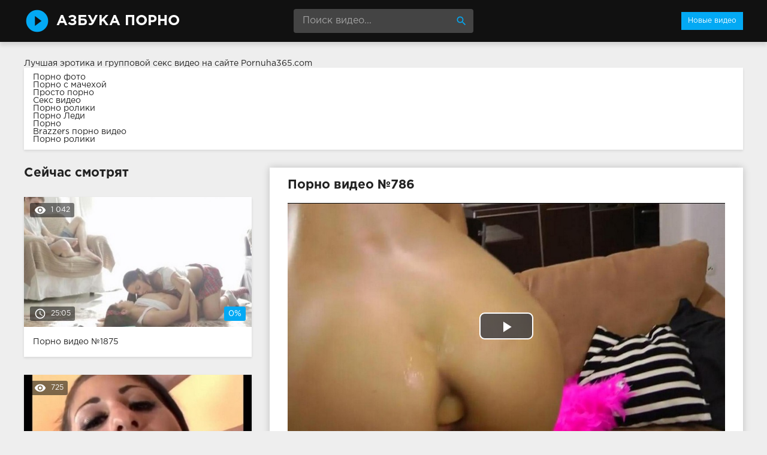

--- FILE ---
content_type: text/html; charset=windows-1251
request_url: http://azbuka-porno.info/786-video.html
body_size: 9538
content:
<!DOCTYPE html>
<html lang="ru">
<head>
<meta http-equiv="Content-Type" content="text/html; charset=windows-1251" />
<title>Порно видео №786</title>
<meta name="description" content="Видео №786 из категорий: игрушки, фистинг, грудастые, бестии, тугие киски. Продолжительность 8:00 минут. Смотрите онлайн или скачивайте бесплатно!" />
<link rel="canonical" href="http://azbuka-porno.info/786-video.html" />
<meta name="viewport" content="width=device-width, initial-scale=1.0" />
</head>
<body>
<!--LiveInternet counter--><script><!--
new Image().src = "//counter.yadro.ru/hit?r"+
escape(document.referrer)+((typeof(screen)=="undefined")?"":
";s"+screen.width+"*"+screen.height+"*"+(screen.colorDepth?
screen.colorDepth:screen.pixelDepth))+";u"+escape(document.URL)+
";h"+escape(document.title.substring(0,80))+
";"+Math.random();//--></script><!--/LiveInternet-->
<div class="wrap">

		<header class="header">
			<div class="header-in wrap-center fx-row fx-middle">
				<a href="/" class="logo fw700 nowrap">Азбука Порно</a>
				<div class="search-box">
					<form id="quicksearch" method="post">
						<input type="hidden" name="do" value="search" />
						<input type="hidden" name="subaction" value="search" />
						<input id="story" name="story" placeholder="Поиск видео..." type="text" />
						<button type="submit" title="Найти"><span class="mat-icon">search</span></button>
					</form>
				</div>
				<ul class="h-menu">
					<li><a href="/" class="active">Новые видео</a></li>
				</ul>
				<div class="btn-menu"><span class="mat-icon">menu</span></div>
			</div>
		</header>
		
		<!-- END HEADER -->

		<main class="main wrap-center">
Лучшая эротика и <a href="http://pornuha365.com/gruppovoy-seks">групповой секс видео</a> на сайте Pornuha365.com
<style>
.boxing{
background-color: #fff;
box-shadow: 0 2px 4px 0px rgba(0,0,0,0.1);
padding: 10px 15px;
margin-bottom: 30px;
</style>
<div class="boxing">
			<a href="http://brazzers-porno.info/foto/">Порно фото</a><br>
			<a href="https://www.devka.club/categories/stepmother/">Порно с мачехой</a><br>
			<a href="http://prostaporno.org/">Просто порно</a><br>
			<a href="http://sexovidos.com/">Секс видео</a><br>
			<a href="http://porno-rolik.com/">Порно ролики</a><br>
			<a href="http://pornoledi.me/">Порно Леди</a><br>
			<a href="http://kegilya.net/">Порно</a><br>
			<a href="http://sex-brazzers.net/">Brazzers порно видео</a><br>
			<a href="http://sex-roliki.net/">Порно ролики</a><br></div>


			
			
			
			
			<div class=" clearfix">
				<article class="ignore-select full">
	
	<div class="fcols fx-row">
	
		<div class="fleft">
		
			<h1 class="items-title fw700">Порно видео №786</h1>
			
			
			
			<div class="fplayer video-box">
				<link href="/player/video-js.min.css" rel="stylesheet"> 
				<link href="/player/vst.min.css" rel="stylesheet">     
				<script src="/player/video.min.js"></script>    
				<script src="/player/vst.min.js"></script>    
				<video poster="http://azbuka-porno.info/thumbs/1000x562/1618.1.jpg" class="video-js vjs-big-play-centered vjs-16-9" controls preload="none" data-setup='{
					  "plugins": {
					  "vastClient": {
						"adTagUrl": "",
						"adCancelTimeout": 6000,
						"playAdAlways": true
						}
					  }
					}'> 
				   <source src="/video/aHR0cDovL3MwLmJ1Z2FnYWdhLmNvbS8yLzEwMDAvMTYxOC5tcDQ=.mp4" type="video/mp4">
				</video>
			</div>
			
			<div class="fmeta clearfix">
			
			<div class="fmeta-rate" id="fmeta-rate-786">
				<div class="rate-plus" id="pluss-786" onclick="doRateLD('plus', '786');"><span class="mat-icon">thumb_up</span></div>
				<div class="rate-minus" id="minuss-786" onclick="doRateLD('minus', '786');"><span class="mat-icon">thumb_down</span></div>
				<div class="rate-counts"></div>
				<div class="rate-data"><span id="ratig-layer-786" class="ignore-select"><span class="ratingtypeplusminus ignore-select ratingzero" >0</span></span><span id="vote-num-id-786">0</span></div>
			</div>
			
				<div class="fm-item"><div>Зрителей</div>765</div>
				<div class="fm-item"><div>Продолжительность</div>8:00 минут</div>
				<div class="fm-item"><div>Скачать порно</div><a href="/video/aHR0cDovL3MwLmJ1Z2FnYWdhLmNvbS8yLzEwMDAvMTYxOC5tcDQ=.mp4"  rel="nofollow" download>MP4</a></div>
			</div>

			<div class="full-tags"><b>Категории:</b> <a href="http://azbuka-porno.info/igrushki/">Игрушки</a>, <a href="http://azbuka-porno.info/fisting/">Фистинг</a>, <a href="http://azbuka-porno.info/grudastye/">Грудастые</a>, <a href="http://azbuka-porno.info/bestii/">Бестии</a>, <a href="http://azbuka-porno.info/tugie-kiski/">Тугие киски</a></div>
			
			
		
			<div class="full-comms ignore-select" id="full-comms">
				<div class="comms-title fx-row fx-middle">
					<span>Комментарии (0)</span>
					<div class="add-comm-btn btn">Написать</div>
				</div>
				<form  method="post" name="dle-comments-form" id="dle-comments-form" ><!--noindex-->
<div class="add-comm-form clearfix" id="add-comm-form">
	
		
		<div class="ac-inputs fx-row">
			<input type="text" maxlength="35" name="name" id="name" placeholder="Ваше имя" />
			<!--<input type="text" maxlength="35" name="mail" id="mail" placeholder="Ваш e-mail (необязательно)" />-->
		</div>
		
			
		<div class="ac-textarea"><link rel="stylesheet" href="http://azbuka-porno.info/engine/editor/jscripts/froala/fonts/font-awesome.css">
<link rel="stylesheet" href="http://azbuka-porno.info/engine/editor/jscripts/froala/css/editor.css">
<script type="text/javascript">
	var text_upload = "Загрузка файлов и изображений на сервер";
</script>
<div class="wseditor"><textarea id="comments" name="comments" rows="10" cols="50" class="ajaxwysiwygeditor"></textarea></div></div>
			

			<div class="ac-protect">
				
				
				<div class="form-item clearfix imp">
					<label>Введите код с картинки:</label>
					<div class="form-secur">
						<input type="text" name="sec_code" id="sec_code" placeholder="Впишите код с картинки" maxlength="45" required /><a onclick="reload(); return false;" title="Кликните на изображение чтобы обновить код, если он неразборчив" href="#"><span id="dle-captcha"><img src="/engine/modules/antibot/antibot.php" alt="Кликните на изображение чтобы обновить код, если он неразборчив" width="160" height="80" /></span></a>
					</div>
				</div>
				
				
			</div>


	<div class="ac-submit clearfix">
		<button name="submit" type="submit">Отправить</button>
	</div>
	
</div>
<!--/noindex-->
		<input type="hidden" name="subaction" value="addcomment" />
		<input type="hidden" name="post_id" id="post_id" value="786" /></form>
				
<div id="dle-ajax-comments"></div>

				<!--dlenavigationcomments-->
			</div>
		
		</div>
		
		<div class="fright">
			<div class="items-title fw700">Сейчас смотрят</div>
			
				<div class="item">
					<a href="http://azbuka-porno.info/1875-video.html" class="item-link">
						<div class="item-in">
							<div class="item-img img-resp icon-left">
								<img src="/thumbs/400x225/1124.1.jpg" id="[1124]" alt="Порно #1875: Групповое, Русское, Лесбийское, Ублажает, Ненасытные, Разврат">
								<div class="item-meta meta-views"><span class="mat-icon">remove_red_eye</span>1 042</div>
								<div class="item-meta meta-time"><span class="mat-icon">access_time</span>25:05</div>
								<div class="item-meta meta-rate"><span class="ratingtypeplusminus ignore-select ratingzero" >0</span><span id="vote-num-id-1875" class="ignore-select">0</span></div>
							</div>
							<div class="item-title">Порно видео №1875</div>
						</div>
					</a>
				</div>
				<div class="item">
					<a href="http://azbuka-porno.info/872-video.html" class="item-link">
						<div class="item-in">
							<div class="item-img img-resp icon-left">
								<img src="/thumbs/400x225/11.1.jpg" id="[11]" alt="Порно #872: Арабское, Раком, Красавицы, Приятели, Развел, Сладкие, Отсосала">
								<div class="item-meta meta-views"><span class="mat-icon">remove_red_eye</span>725</div>
								<div class="item-meta meta-time"><span class="mat-icon">access_time</span>5:17</div>
								<div class="item-meta meta-rate"><span class="ratingtypeplusminus ignore-select ratingzero" >0</span><span id="vote-num-id-872" class="ignore-select">0</span></div>
							</div>
							<div class="item-title">Порно видео №872</div>
						</div>
					</a>
				</div>
				<div class="item">
					<a href="http://azbuka-porno.info/674-video.html" class="item-link">
						<div class="item-in">
							<div class="item-img img-resp icon-left">
								<img src="/thumbs/400x225/1048.1.jpg" id="[1048]" alt="Порно #674: Домашнее, Украинское, Бритая пизда, Блонды, Киски">
								<div class="item-meta meta-views"><span class="mat-icon">remove_red_eye</span>796</div>
								<div class="item-meta meta-time"><span class="mat-icon">access_time</span>18:31</div>
								<div class="item-meta meta-rate"><span class="ratingtypeplusminus ignore-select ratingplus" >+1</span><span id="vote-num-id-674" class="ignore-select">1</span></div>
							</div>
							<div class="item-title">Порно видео №674</div>
						</div>
					</a>
				</div>
		</div>
		
	</div>
	
	<!-- END FCOLS -->
	
	<div class="items-header">
		<div class="items-title fw700">Рекомендуем похожие ролики</div>
	</div>
	<div class="items clearfix">
		
				<div class="item">
					<a href="http://azbuka-porno.info/2198-video.html" class="item-link">
						<div class="item-in">
							<div class="item-img img-resp icon-left">
								<img src="/thumbs/400x225/415.1.jpg" id="[415]" alt="Порно #2198: Большие сиськи, Вебка, Соло, Узкая пизда, Бестии, Тугие киски, Нежное, Пальцами">
								<div class="item-meta meta-time"><span class="mat-icon">access_time</span>4:59</div>
							</div>
							<div class="item-title">Порно видео №2198</div>
						</div>
					</a>
				</div>
				<div class="item">
					<a href="http://azbuka-porno.info/1959-video.html" class="item-link">
						<div class="item-in">
							<div class="item-img img-resp icon-left">
								<img src="/thumbs/400x225/1084.1.jpg" id="[1084]" alt="Порно #1959: Игрушки, Фистинг, Сперма, Тугие киски, Супружеские пары">
								<div class="item-meta meta-time"><span class="mat-icon">access_time</span>8:48</div>
							</div>
							<div class="item-title">Порно видео №1959</div>
						</div>
					</a>
				</div>
				<div class="item">
					<a href="http://azbuka-porno.info/1601-video.html" class="item-link">
						<div class="item-in">
							<div class="item-img img-resp icon-left">
								<img src="/thumbs/400x225/1384.1.jpg" id="[1384]" alt="Порно #1601: В ванной, Стриптиз, Темноволосые, Бестии, Ванной">
								<div class="item-meta meta-time"><span class="mat-icon">access_time</span>7:49</div>
							</div>
							<div class="item-title">Порно видео №1601</div>
						</div>
					</a>
				</div>
				<div class="item">
					<a href="http://azbuka-porno.info/1269-video.html" class="item-link">
						<div class="item-in">
							<div class="item-img img-resp icon-left">
								<img src="/thumbs/400x225/511.1.jpg" id="[511]" alt="Порно #1269: Азиатское, Волосатые, Китайское, Красавицы, Пальцами, Тугие киски">
								<div class="item-meta meta-time"><span class="mat-icon">access_time</span>24:14</div>
							</div>
							<div class="item-title">Порно видео №1269</div>
						</div>
					</a>
				</div>
				<div class="item">
					<a href="http://azbuka-porno.info/1220-video.html" class="item-link">
						<div class="item-in">
							<div class="item-img img-resp icon-left">
								<img src="/thumbs/400x225/731.1.jpg" id="[731]" alt="Порно #1220: Анальное, Игрушки, Темноволосые, Сучки, Тугие киски">
								<div class="item-meta meta-time"><span class="mat-icon">access_time</span>10:00</div>
							</div>
							<div class="item-title">Порно видео №1220</div>
						</div>
					</a>
				</div>
				<div class="item">
					<a href="http://azbuka-porno.info/1170-video.html" class="item-link">
						<div class="item-in">
							<div class="item-img img-resp icon-left">
								<img src="/thumbs/400x225/1351.1.jpg" id="[1351]" alt="Порно #1170: Анальное, Латинки, Темноволосые девушки, Засаживают, Огромный хуй, Тугие киски">
								<div class="item-meta meta-time"><span class="mat-icon">access_time</span>20:01</div>
							</div>
							<div class="item-title">Порно видео №1170</div>
						</div>
					</a>
				</div>
				<div class="item">
					<a href="http://azbuka-porno.info/1148-video.html" class="item-link">
						<div class="item-in">
							<div class="item-img img-resp icon-left">
								<img src="/thumbs/400x225/1362.1.jpg" id="[1362]" alt="Порно #1148: БДСМ, Страпон, Блонды, Долбят, Тугие киски">
								<div class="item-meta meta-time"><span class="mat-icon">access_time</span>36:59</div>
							</div>
							<div class="item-title">Порно видео №1148</div>
						</div>
					</a>
				</div>
				<div class="item">
					<a href="http://azbuka-porno.info/993-video.html" class="item-link">
						<div class="item-in">
							<div class="item-img img-resp icon-left">
								<img src="/thumbs/400x225/614.1.jpg" id="[614]" alt="Порно #993: Жесткое, Оргии, Заставили, Сучки, Лижут, Тугие киски, Приятели">
								<div class="item-meta meta-time"><span class="mat-icon">access_time</span>9:00</div>
							</div>
							<div class="item-title">Порно видео №993</div>
						</div>
					</a>
				</div>
				<div class="item">
					<a href="http://azbuka-porno.info/744-video.html" class="item-link">
						<div class="item-in">
							<div class="item-img img-resp icon-left">
								<img src="/thumbs/400x225/505.1.jpg" id="[505]" alt="Порно #744: Волосатые, Ретро, Женщины, Огромный хуй, Супружеские пары, Тугие киски">
								<div class="item-meta meta-time"><span class="mat-icon">access_time</span>17:15</div>
							</div>
							<div class="item-title">Порно видео №744</div>
						</div>
					</a>
				</div>
				<div class="item">
					<a href="http://azbuka-porno.info/702-video.html" class="item-link">
						<div class="item-in">
							<div class="item-img img-resp icon-left">
								<img src="/thumbs/400x225/392.1.jpg" id="[392]" alt="Порно #702: Игрушки, Фистинг, Красавицы, Горячие девушки, В задницу">
								<div class="item-meta meta-time"><span class="mat-icon">access_time</span>9:00</div>
							</div>
							<div class="item-title">Порно видео №702</div>
						</div>
					</a>
				</div>
				<div class="item">
					<a href="http://azbuka-porno.info/499-video.html" class="item-link">
						<div class="item-in">
							<div class="item-img img-resp icon-left">
								<img src="/thumbs/400x225/780.1.jpg" id="[780]" alt="Порно #499: Вебка, Украинское, Игрушки, Бестии, Мастурбация">
								<div class="item-meta meta-time"><span class="mat-icon">access_time</span>8:21</div>
							</div>
							<div class="item-title">Порно видео №499</div>
						</div>
					</a>
				</div>
				<div class="item">
					<a href="http://azbuka-porno.info/389-video.html" class="item-link">
						<div class="item-in">
							<div class="item-img img-resp icon-left">
								<img src="/thumbs/400x225/533.1.jpg" id="[533]" alt="Порно #389: Игрушки, В латексе, Кунилингус, Грудастые">
								<div class="item-meta meta-time"><span class="mat-icon">access_time</span>11:16</div>
							</div>
							<div class="item-title">Порно видео №389</div>
						</div>
					</a>
				</div>
	</div>
			
</article>
			</div>

			

			
			
		
		</main>
		
		<!-- END MAIN -->
		
		<nav class="nav">
			<ul class="nav-in wrap-center fx-row">
				<li><a href="/agent/"><span>Агент</span> <span>6</span></a></li>
<li><a href="/aziatskoe/"><span>Азиатское</span> <span>96</span></a></li>
<li><a href="/analnoe/"><span>Анальное</span> <span>147</span></a></li>
<li><a href="/arabskoe/"><span>Арабское</span> <span>23</span></a></li>
<li><a href="/babuli/"><span>Бабули</span> <span>24</span></a></li>
<li><a href="/bdsm/"><span>БДСМ</span> <span>49</span></a></li>
<li><a href="/bestii/"><span>Бестии</span> <span>59</span></a></li>
<li><a href="/blondy/"><span>Блонды</span> <span>277</span></a></li>
<li><a href="/bolshie-siski/"><span>Большие сиськи</span> <span>91</span></a></li>
<li><a href="/britaya-pizda/"><span>Бритая пизда</span> <span>66</span></a></li>
<li><a href="/burnoe/"><span>Бурное</span> <span>23</span></a></li>
<li><a href="/bufera/"><span>Буфера</span> <span>24</span></a></li>
<li><a href="/v-basseyne/"><span>В бассейне</span> <span>7</span></a></li>
<li><a href="/v-vannoy/"><span>В ванной</span> <span>56</span></a></li>
<li><a href="/v-gorlo/"><span>В горло</span> <span>20</span></a></li>
<li><a href="/v-gostyah/"><span>В гостях</span> <span>6</span></a></li>
<li><a href="/v-dva-stvola/"><span>В два ствола</span> <span>28</span></a></li>
<li><a href="/v-zadnicu/"><span>В задницу</span> <span>43</span></a></li>
<li><a href="/v-kolledzhe/"><span>В колледже</span> <span>6</span></a></li>
<li><a href="/v-komnate/"><span>В комнате</span> <span>9</span></a></li>
<li><a href="/v-latekse/"><span>В латексе</span> <span>34</span></a></li>
<li><a href="/v-masle/"><span>В масле</span> <span>11</span></a></li>
<li><a href="/v-mashine/"><span>В машине</span> <span>6</span></a></li>
<li><a href="/v-nizhnem-bele/"><span>В нижнем белье</span> <span>13</span></a></li>
<li><a href="/v-ofise/"><span>В офисе</span> <span>29</span></a></li>
<li><a href="/v-raznyh-pozah/"><span>В разных позах</span> <span>7</span></a></li>
<li><a href="/v-spalne/"><span>В спальне</span> <span>7</span></a></li>
<li><a href="/v-tualete/"><span>В туалете</span> <span>7</span></a></li>
<li><a href="/v-chulkah/"><span>В чулках</span> <span>111</span></a></li>
<li><a href="/vannoy/"><span>Ванной</span> <span>23</span></a></li>
<li><a href="/vebka/"><span>Вебка</span> <span>28</span></a></li>
<li><a href="/vecherinki/"><span>Вечеринки</span> <span>31</span></a></li>
<li><a href="/vibrator/"><span>Вибратор</span> <span>9</span></a></li>
<li><a href="/vozbuzhdennuyu/"><span>Возбужденную</span> <span>68</span></a></li>
<li><a href="/volosatye/"><span>Волосатые</span> <span>83</span></a></li>
<li><a href="/vyebali/"><span>Выебали</span> <span>7</span></a></li>
<li><a href="/vylizyvayut/"><span>Вылизывают</span> <span>30</span></a></li>
<li><a href="/glotaet/"><span>Глотает</span> <span>6</span></a></li>
<li><a href="/gluboko/"><span>Глубоко</span> <span>22</span></a></li>
<li><a href="/golye/"><span>Голые</span> <span>39</span></a></li>
<li><a href="/gornichnaya/"><span>Горничная</span> <span>8</span></a></li>
<li><a href="/goryachie-devushki/"><span>Горячие девушки</span> <span>69</span></a></li>
<li><a href="/gruboe/"><span>Грубое</span> <span>17</span></a></li>
<li><a href="/grudastye/"><span>Грудастые</span> <span>64</span></a></li>
<li><a href="/gruppovoe/"><span>Групповое</span> <span>126</span></a></li>
<li><a href="/gubki/"><span>Губки</span> <span>30</span></a></li>
<li><a href="/davalki/"><span>Давалки</span> <span>6</span></a></li>
<li><a href="/damochki/"><span>Дамочки</span> <span>11</span></a></li>
<li><a href="/devstvennicy/"><span>Девственницы</span> <span>24</span></a></li>
<li><a href="/devushki/"><span>Девушки</span> <span>383</span></a></li>
<li><a href="/demonstraciya/"><span>Демонстрация</span> <span>7</span></a></li>
<li><a href="/derzkie/"><span>Дерзкие</span> <span>37</span></a></li>
<li><a href="/dikoe/"><span>Дикое</span> <span>29</span></a></li>
<li><a href="/dildo/"><span>Дилдо</span> <span>12</span></a></li>
<li><a href="/doktor/"><span>Доктор</span> <span>7</span></a></li>
<li><a href="/dolbyat/"><span>Долбят</span> <span>58</span></a></li>
<li><a href="/domashnee/"><span>Домашнее</span> <span>115</span></a></li>
<li><a href="/domohozyayki/"><span>Домохозяйки</span> <span>6</span></a></li>
<li><a href="/drochka/"><span>Дрочка</span> <span>32</span></a></li>
<li><a href="/zharkie-devushki/"><span>Жаркие девушки</span> <span>27</span></a></li>
<li><a href="/zhenschiny/"><span>Женщины</span> <span>106</span></a></li>
<li><a href="/zheny/"><span>Жены</span> <span>74</span></a></li>
<li><a href="/zhestkoe/"><span>Жесткое</span> <span>104</span></a></li>
<li><a href="/za-dengi/"><span>За деньги</span> <span>9</span></a></li>
<li><a href="/zaglot/"><span>Заглот</span> <span>24</span></a></li>
<li><a href="/zagorelye/"><span>Загорелые</span> <span>11</span></a></li>
<li><a href="/zasazhivayut/"><span>Засаживают</span> <span>16</span></a></li>
<li><a href="/zastavili/"><span>Заставили</span> <span>7</span></a></li>
<li><a href="/zastal/"><span>Застал</span> <span>9</span></a></li>
<li><a href="/zrelye/"><span>Зрелые</span> <span>148</span></a></li>
<li><a href="/igrushki/"><span>Игрушки</span> <span>77</span></a></li>
<li><a href="/izmeny/"><span>Измены</span> <span>38</span></a></li>
<li><a href="/indiyskoe/"><span>Индийское</span> <span>26</span></a></li>
<li><a href="/ispanskoe/"><span>Испанское</span> <span>21</span></a></li>
<li><a href="/kavkazskoe/"><span>Кавказское</span> <span>28</span></a></li>
<li><a href="/kasting/"><span>Кастинг</span> <span>77</span></a></li>
<li><a href="/kiski/"><span>Киски</span> <span>97</span></a></li>
<li><a href="/kitayskoe/"><span>Китайское</span> <span>32</span></a></li>
<li><a href="/klassnoe/"><span>Классное</span> <span>33</span></a></li>
<li><a href="/klient/"><span>Клиент</span> <span>19</span></a></li>
<li><a href="/klitory/"><span>Клиторы</span> <span>19</span></a></li>
<li><a href="/konchayut/"><span>Кончают</span> <span>54</span></a></li>
<li><a href="/krasavicy/"><span>Красавицы</span> <span>205</span></a></li>
<li><a href="/krasivoe/"><span>Красивое</span> <span>180</span></a></li>
<li><a href="/kunilingus/"><span>Кунилингус</span> <span>53</span></a></li>
<li><a href="/laski/"><span>Ласки</span> <span>76</span></a></li>
<li><a href="/latinki/"><span>Латинки</span> <span>55</span></a></li>
<li><a href="/lesbiyskoe/"><span>Лесбийское</span> <span>100</span></a></li>
<li><a href="/lizhut/"><span>Лижут</span> <span>36</span></a></li>
<li><a href="/lysye/"><span>Лысые</span> <span>12</span></a></li>
<li><a href="/lyubitelskoe/"><span>Любительское</span> <span>102</span></a></li>
<li><a href="/lyubovniki/"><span>Любовники</span> <span>97</span></a></li>
<li><a href="/mamashi/"><span>Мамаши</span> <span>117</span></a></li>
<li><a href="/massazh/"><span>Массаж</span> <span>72</span></a></li>
<li><a href="/masturbaciya/"><span>Мастурбация</span> <span>96</span></a></li>
<li><a href="/medsestra/"><span>Медсестра</span> <span>9</span></a></li>
<li><a href="/mezhrassovoe/"><span>Межрассовое</span> <span>37</span></a></li>
<li><a href="/milashki/"><span>Милашки</span> <span>19</span></a></li>
<li><a href="/minet/"><span>Минет</span> <span>147</span></a></li>
<li><a href="/mokrye/"><span>Мокрые</span> <span>10</span></a></li>
<li><a href="/molodenkie/"><span>Молоденькие</span> <span>285</span></a></li>
<li><a href="/muzh-s-zhenoy/"><span>Муж с женой</span> <span>7</span></a></li>
<li><a href="/mulatki/"><span>Мулатки</span> <span>39</span></a></li>
<li><a href="/muskulistye/"><span>Мускулистые</span> <span>24</span></a></li>
<li><a href="/na-divane/"><span>На диване</span> <span>26</span></a></li>
<li><a href="/na-kameru/"><span>На камеру</span> <span>35</span></a></li>
<li><a href="/na-kolenkah/"><span>На коленках</span> <span>7</span></a></li>
<li><a href="/na-krovati/"><span>На кровати</span> <span>25</span></a></li>
<li><a href="/na-prirode/"><span>На природе</span> <span>51</span></a></li>
<li><a href="/na-publike/"><span>На публике</span> <span>47</span></a></li>
<li><a href="/na-rabote/"><span>На работе</span> <span>67</span></a></li>
<li><a href="/na-stole/"><span>На столе</span> <span>18</span></a></li>
<li><a href="/na-ulice/"><span>На улице</span> <span>18</span></a></li>
<li><a href="/nasadili/"><span>Насадили</span> <span>10</span></a></li>
<li><a href="/naslazhdenie/"><span>Наслаждение</span> <span>32</span></a></li>
<li><a href="/nachalnik/"><span>Начальник</span> <span>11</span></a></li>
<li><a href="/negrityanki/"><span>Негритянки</span> <span>16</span></a></li>
<li><a href="/negry/"><span>Негры</span> <span>49</span></a></li>
<li><a href="/nezhnoe/"><span>Нежное</span> <span>129</span></a></li>
<li><a href="/neznakomec/"><span>Незнакомец</span> <span>48</span></a></li>
<li><a href="/nemeckoe/"><span>Немецкое</span> <span>23</span></a></li>
<li><a href="/nenasytnye/"><span>Ненасытные</span> <span>44</span></a></li>
<li><a href="/obnazhennye/"><span>Обнаженные</span> <span>33</span></a></li>
<li><a href="/ogromnyy-huy/"><span>Огромный хуй</span> <span>40</span></a></li>
<li><a href="/opytnye/"><span>Опытные</span> <span>26</span></a></li>
<li><a href="/oralnoe/"><span>Оральное</span> <span>15</span></a></li>
<li><a href="/orgazm/"><span>Оргазм</span> <span>82</span></a></li>
<li><a href="/orgii/"><span>Оргии</span> <span>63</span></a></li>
<li><a href="/ot-pervogo-lica/"><span>От первого лица</span> <span>54</span></a></li>
<li><a href="/otdalas/"><span>Отдалась</span> <span>69</span></a></li>
<li><a href="/otzharili/"><span>Отжарили</span> <span>6</span></a></li>
<li><a href="/otsosala/"><span>Отсосала</span> <span>122</span></a></li>
<li><a href="/palcami/"><span>Пальцами</span> <span>43</span></a></li>
<li><a href="/pacienty/"><span>Пациенты</span> <span>6</span></a></li>
<li><a href="/penisy/"><span>Пенисы</span> <span>26</span></a></li>
<li><a href="/pervyy-raz/"><span>Первый раз</span> <span>8</span></a></li>
<li><a href="/pizda/"><span>Пизда</span> <span>11</span></a></li>
<li><a href="/pikap/"><span>Пикап</span> <span>64</span></a></li>
<li><a href="/pilotki/"><span>Пилотки</span> <span>160</span></a></li>
<li><a href="/po-ocheredi/"><span>По очереди</span> <span>8</span></a></li>
<li><a href="/podrochili/"><span>Подрочили</span> <span>6</span></a></li>
<li><a href="/podrugi/"><span>Подруги</span> <span>127</span></a></li>
<li><a href="/poimeli/"><span>Поимели</span> <span>50</span></a></li>
<li><a href="/popki/"><span>Попки</span> <span>68</span></a></li>
<li><a href="/pohotlivye/"><span>Похотливые</span> <span>30</span></a></li>
<li><a href="/prisela-na-huy/"><span>Присела на хуй</span> <span>35</span></a></li>
<li><a href="/priyateli/"><span>Приятели</span> <span>129</span></a></li>
<li><a href="/proniknovenie/"><span>Проникновение</span> <span>97</span></a></li>
<li><a href="/prygayut-na-chlene/"><span>Прыгают на члене</span> <span>14</span></a></li>
<li><a href="/pyshnye/"><span>Пышные</span> <span>12</span></a></li>
<li><a href="/pyanye/"><span>Пьяные</span> <span>51</span></a></li>
<li><a href="/rabotaet-rotikom/"><span>Работает ротиком</span> <span>53</span></a></li>
<li><a href="/razvel/"><span>Развел</span> <span>17</span></a></li>
<li><a href="/razvlekayutsya/"><span>Развлекаются</span> <span>11</span></a></li>
<li><a href="/razvrat/"><span>Разврат</span> <span>135</span></a></li>
<li><a href="/razdvigayut-nogi/"><span>Раздвигают ноги</span> <span>19</span></a></li>
<li><a href="/razdevayutsya/"><span>Раздеваются</span> <span>21</span></a></li>
<li><a href="/rakom/"><span>Раком</span> <span>153</span></a></li>
<li><a href="/realnoe/"><span>Реальное</span> <span>25</span></a></li>
<li><a href="/retro/"><span>Ретро</span> <span>36</span></a></li>
<li><a href="/rolevye-igry/"><span>Ролевые игры</span> <span>52</span></a></li>
<li><a href="/russkoe/"><span>Русское</span> <span>148</span></a></li>
<li><a href="/ryzhie/"><span>Рыжие</span> <span>86</span></a></li>
<li><a href="/svingerskoe/"><span>Свингерское</span> <span>9</span></a></li>
<li><a href="/svyazannye/"><span>Связанные</span> <span>30</span></a></li>
<li><a href="/sekretarshi/"><span>Секретарши</span> <span>11</span></a></li>
<li><a href="/seksi-devki/"><span>Секси девки</span> <span>92</span></a></li>
<li><a href="/simpatichnye/"><span>Симпатичные</span> <span>19</span></a></li>
<li><a href="/siskastye/"><span>Сиськастые</span> <span>6</span></a></li>
<li><a href="/skachet-na-chlene/"><span>Скачет на члене</span> <span>56</span></a></li>
<li><a href="/skromnye/"><span>Скромные</span> <span>11</span></a></li>
<li><a href="/sladkie/"><span>Сладкие</span> <span>38</span></a></li>
<li><a href="/smazlivye/"><span>Смазливые</span> <span>6</span></a></li>
<li><a href="/soblaznila/"><span>Соблазнила</span> <span>48</span></a></li>
<li><a href="/solo/"><span>Соло</span> <span>22</span></a></li>
<li><a href="/sosedi/"><span>Соседи</span> <span>9</span></a></li>
<li><a href="/soset/"><span>Сосет</span> <span>75</span></a></li>
<li><a href="/soski/"><span>Соски</span> <span>13</span></a></li>
<li><a href="/sperma/"><span>Сперма</span> <span>124</span></a></li>
<li><a href="/spyaschie/"><span>Спящие</span> <span>55</span></a></li>
<li><a href="/stervy/"><span>Стервы</span> <span>18</span></a></li>
<li><a href="/stony/"><span>Стоны</span> <span>33</span></a></li>
<li><a href="/strapon/"><span>Страпон</span> <span>30</span></a></li>
<li><a href="/strastnoe/"><span>Страстное</span> <span>153</span></a></li>
<li><a href="/striptiz/"><span>Стриптиз</span> <span>56</span></a></li>
<li><a href="/stroynye/"><span>Стройные</span> <span>82</span></a></li>
<li><a href="/studencheskoe/"><span>Студенческое</span> <span>75</span></a></li>
<li><a href="/supruzheskie-pary/"><span>Супружеские пары</span> <span>46</span></a></li>
<li><a href="/suchki/"><span>Сучки</span> <span>113</span></a></li>
<li><a href="/temnovolosye/"><span>Темноволосые</span> <span>54</span></a></li>
<li><a href="/temnovolosye-devushki/"><span>Темноволосые девушки</span> <span>219</span></a></li>
<li><a href="/tetki/"><span>Тетки</span> <span>17</span></a></li>
<li><a href="/tolstushki/"><span>Толстушки</span> <span>45</span></a></li>
<li><a href="/trahayut-szadi/"><span>Трахают сзади</span> <span>19</span></a></li>
<li><a href="/trahayut-tolpoy/"><span>Трахают толпой</span> <span>10</span></a></li>
<li><a href="/trahayutsya/"><span>Трахаются</span> <span>36</span></a></li>
<li><a href="/tugie-kiski/"><span>Тугие киски</span> <span>71</span></a></li>
<li><a href="/ublazhaet/"><span>Ублажает</span> <span>18</span></a></li>
<li><a href="/ugovorili/"><span>Уговорили</span> <span>11</span></a></li>
<li><a href="/uzkaya-pizda/"><span>Узкая пизда</span> <span>45</span></a></li>
<li><a href="/ukrainskoe/"><span>Украинское</span> <span>43</span></a></li>
<li><a href="/uchitel/"><span>Учитель</span> <span>6</span></a></li>
<li><a href="/fallos/"><span>Фаллос</span> <span>6</span></a></li>
<li><a href="/fetish/"><span>Фетиш</span> <span>51</span></a></li>
<li><a href="/fisting/"><span>Фистинг</span> <span>40</span></a></li>
<li><a href="/francuzskoe/"><span>Французское</span> <span>39</span></a></li>
<li><a href="/hudenkie/"><span>Худенькие</span> <span>144</span></a></li>
<li><a href="/chernye/"><span>Черные</span> <span>35</span></a></li>
<li><a href="/cheshskoe/"><span>Чешское</span> <span>43</span></a></li>
<li><a href="/chleny/"><span>Члены</span> <span>111</span></a></li>
<li><a href="/shaluni/"><span>Шалуньи</span> <span>39</span></a></li>
<li><a href="/shikarnoe/"><span>Шикарное</span> <span>7</span></a></li>
<li><a href="/shlyuhi/"><span>Шлюхи</span> <span>27</span></a></li>
<li><a href="/erotika/"><span>Эротика</span> <span>11</span></a></li>
<li><a href="/yazychok/"><span>Язычок</span> <span>35</span></a></li>
<li><a href="/yaponskoe/"><span>Японское</span> <span>45</span></a></li>

			</ul>
		</nav>
		
		<!-- END NAV -->

	
</div>

<!-- END WRAP -->
<link href="/templates/Default/style/styles.css" type="text/css" rel="stylesheet" />
<link href="/templates/Default/style/engine.css" type="text/css" rel="stylesheet" />
<script type="text/javascript" src="/engine/classes/js/jquery.js"></script>
<script type="text/javascript" src="/engine/classes/js/jqueryui.js"></script>
<script type="text/javascript" src="/engine/classes/js/dle_js.js"></script>
<script type="text/javascript" src="/engine/editor/jscripts/froala/editor.js"></script>
<script type="text/javascript" src="/engine/editor/jscripts/froala/languages/ru.js"></script>
<link media="screen" href="/engine/editor/css/default.css" type="text/css" rel="stylesheet" />
<script src="/templates/Default/js/libs.js"></script>
<script>
$(document).ready(function(){
	var cycle
	$('.item-img img').hover(function() {
		var maxArray = $(this).attr("id").match(/max\[(\d*)\]/i)
		if(maxArray) {
			var max = maxArray[1]
		} else {
			var max = 7
		}
		function plusone() {
			$(o).attr("src", $(o).attr("src").replace(/(\d*?).jpg/i, function (str, p1) {
				var p = Number(p1)
				if (p >= max) {
					return "1.jpg"
				} else {
					p++;
					return p + ".jpg"
				}
			}));
		}
		var o = $("<img>")
		$(o).attr("src", $(this).attr("src"));
		for (var i = 1; i <= max; i++) {
			plusone();
			$(o).attr("src", $(o).attr("src")).load();
		}
		o = this
		cycle = setInterval(plusone, 500);
	}, function() {
		clearInterval(cycle);
	});
});
</script>
<script type="text/javascript">
<!--
var dle_root       = '/';
var dle_admin      = '';
var dle_login_hash = '';
var dle_group      = 5;
var dle_skin       = 'Default';
var dle_wysiwyg    = '1';
var quick_wysiwyg  = '1';
var dle_act_lang   = ["Да", "Нет", "Ввод", "Отмена", "Сохранить", "Удалить", "Загрузка. Пожалуйста, подождите..."];
var menu_short     = 'Быстрое редактирование';
var menu_full      = 'Полное редактирование';
var menu_profile   = 'Просмотр профиля';
var menu_send      = 'Отправить сообщение';
var menu_uedit     = 'Админцентр';
var dle_info       = 'Информация';
var dle_confirm    = 'Подтверждение';
var dle_prompt     = 'Ввод информации';
var dle_req_field  = 'Заполните все необходимые поля';
var dle_del_agree  = 'Вы действительно хотите удалить? Данное действие невозможно будет отменить';
var dle_spam_agree = 'Вы действительно хотите отметить пользователя как спамера? Это приведёт к удалению всех его комментариев';
var dle_complaint  = 'Укажите текст Вашей жалобы для администрации:';
var dle_big_text   = 'Выделен слишком большой участок текста.';
var dle_orfo_title = 'Укажите комментарий для администрации к найденной ошибке на странице';
var dle_p_send     = 'Отправить';
var dle_p_send_ok  = 'Уведомление успешно отправлено';
var dle_save_ok    = 'Изменения успешно сохранены. Обновить страницу?';
var dle_reply_title= 'Ответ на комментарий';
var dle_tree_comm  = '0';
var dle_del_news   = 'Удалить статью';
var allow_dle_delete_news   = false;

jQuery(function($){
	
      $('#comments').froalaEditor({
        dle_root: dle_root,
        dle_upload_area : "comments",
        dle_upload_user : "",
        dle_upload_news : "0",
        width: '100%',
        height: '220',
        language: 'ru',
		placeholderText: '',
        enter: $.FroalaEditor.ENTER_BR,
        toolbarSticky: false,
        theme: 'gray',
        linkAlwaysNoFollow: false,
        linkInsertButtons: ['linkBack'],
        linkList:[],
        linkAutoPrefix: '',
        linkStyles: {
          'fr-strong': 'Bold',
          'fr-text-red': 'Red',
          'fr-text-blue': 'Blue',
          'fr-text-green': 'Green'
        },
        linkText: true,
		htmlAllowedTags: ['div', 'span', 'p', 'br', 'strong', 'em', 'ul', 'li', 'ol', 'b', 'u', 'i', 's', 'a', 'img'],
		htmlAllowedAttrs: ['class', 'href', 'alt', 'src', 'style', 'target'],
		pastePlain: true,
        imageInsertButtons: ['imageBack', '|', 'imageByURL'],
        imagePaste: false,
        imageStyles: {
          'fr-bordered': 'Borders',
          'fr-rounded': 'Rounded',
          'fr-padded': 'Padded',
          'fr-shadows': 'Shadows',
        },
		
        toolbarButtonsXS: ['bold', 'italic', 'underline', 'strikeThrough', '|', 'align', 'formatOL', 'formatUL', '|', 'insertLink', 'dleleech', 'emoticons', '|', 'dlehide', 'dlequote', 'dlespoiler'],

        toolbarButtonsSM: ['bold', 'italic', 'underline', 'strikeThrough', '|', 'align', 'formatOL', 'formatUL', '|', 'insertLink', 'dleleech', 'emoticons', '|', 'dlehide', 'dlequote', 'dlespoiler'],

        toolbarButtonsMD: ['bold', 'italic', 'underline', 'strikeThrough', '|', 'align', 'formatOL', 'formatUL', '|', 'insertLink', 'dleleech', 'emoticons', '|', 'dlehide', 'dlequote', 'dlespoiler'],

        toolbarButtons: ['bold', 'italic', 'underline', 'strikeThrough', '|', 'align', 'formatOL', 'formatUL', '|', 'insertLink', 'dleleech', 'emoticons', '|', 'dlehide', 'dlequote', 'dlespoiler']

      });

$('#dle-comments-form').submit(function() {
	doAddComments();
	return false;
});
});
//-->
</script>
<script defer src="https://static.cloudflareinsights.com/beacon.min.js/vcd15cbe7772f49c399c6a5babf22c1241717689176015" integrity="sha512-ZpsOmlRQV6y907TI0dKBHq9Md29nnaEIPlkf84rnaERnq6zvWvPUqr2ft8M1aS28oN72PdrCzSjY4U6VaAw1EQ==" data-cf-beacon='{"version":"2024.11.0","token":"f150ae246720486eb0b4efb1b609b8ac","r":1,"server_timing":{"name":{"cfCacheStatus":true,"cfEdge":true,"cfExtPri":true,"cfL4":true,"cfOrigin":true,"cfSpeedBrain":true},"location_startswith":null}}' crossorigin="anonymous"></script>
</body>
</html>

--- FILE ---
content_type: application/javascript; charset=WINDOWS-1251
request_url: http://azbuka-porno.info/player/vst.min.js
body_size: 34336
content:
(function t(e,i,n){function r(s,o){if(!i[s]){if(!e[s]){var u=typeof require=="function"&&require;if(!o&&u)return u(s,!0);if(a)return a(s,!0);var l=new Error("Cannot find module '"+s+"'");throw l.code="MODULE_NOT_FOUND",l}var c=i[s]={exports:{}};e[s][0].call(c.exports,function(t){var i=e[s][1][t];return r(i?i:t)},c,c.exports,t,e,i,n)}return i[s].exports}var a=typeof require=="function"&&require;for(var s=0;s<n.length;s++)r(n[s]);return r})({1:[function(t,e,i){"use strict";Object.defineProperty(i,"__esModule",{value:true});var n=function(){function t(t,e){for(var i=0;i<e.length;i++){var n=e[i];n.enumerable=n.enumerable||false;n.configurable=true;if("value"in n)n.writable=true;Object.defineProperty(t,n.key,n)}}return function(e,i,n){if(i)t(e.prototype,i);if(n)t(e,n);return e}}();function r(t,e){if(!(t instanceof e)){throw new TypeError("Cannot call a class as a function")}}var a=i.IVPAIDAdUnit=function(){function t(){r(this,t)}n(t,[{key:"handshakeVersion",value:function e(){var t=arguments.length<=0||arguments[0]===undefined?"2.0":arguments[0];var e=arguments.length<=1||arguments[1]===undefined?undefined:arguments[1]}},{key:"initAd",value:function i(t,e,n,r){var a=arguments.length<=4||arguments[4]===undefined?{AdParameters:""}:arguments[4];var s=arguments.length<=5||arguments[5]===undefined?{flashVars:""}:arguments[5];var o=arguments.length<=6||arguments[6]===undefined?undefined:arguments[6]}},{key:"resizeAd",value:function a(t,e,i){var n=arguments.length<=3||arguments[3]===undefined?undefined:arguments[3]}},{key:"startAd",value:function s(){var t=arguments.length<=0||arguments[0]===undefined?undefined:arguments[0]}},{key:"stopAd",value:function o(){var t=arguments.length<=0||arguments[0]===undefined?undefined:arguments[0]}},{key:"pauseAd",value:function u(){var t=arguments.length<=0||arguments[0]===undefined?undefined:arguments[0]}},{key:"resumeAd",value:function l(){var t=arguments.length<=0||arguments[0]===undefined?undefined:arguments[0]}},{key:"expandAd",value:function c(){var t=arguments.length<=0||arguments[0]===undefined?undefined:arguments[0]}},{key:"collapseAd",value:function d(){var t=arguments.length<=0||arguments[0]===undefined?undefined:arguments[0]}},{key:"skipAd",value:function f(){var t=arguments.length<=0||arguments[0]===undefined?undefined:arguments[0]}},{key:"getAdLinear",value:function h(t){}},{key:"getAdWidth",value:function p(t){}},{key:"getAdHeight",value:function v(t){}},{key:"getAdExpanded",value:function y(t){}},{key:"getAdSkippableState",value:function g(t){}},{key:"getAdRemainingTime",value:function m(t){}},{key:"getAdDuration",value:function A(t){}},{key:"setAdVolume",value:function k(t){var e=arguments.length<=1||arguments[1]===undefined?undefined:arguments[1]}},{key:"getAdVolume",value:function _(t){}},{key:"getAdCompanions",value:function b(t){}},{key:"getAdIcons",value:function w(t){}}]);return t}();Object.defineProperty(a,"EVENTS",{writable:false,configurable:false,value:["AdLoaded","AdStarted","AdStopped","AdSkipped","AdSkippableStateChange","AdSizeChange","AdLinearChange","AdDurationChange","AdExpandedChange","AdRemainingTimeChange","AdVolumeChange","AdImpression","AdVideoStart","AdVideoFirstQuartile","AdVideoMidpoint","AdVideoThirdQuartile","AdVideoComplete","AdClickThru","AdInteraction","AdUserAcceptInvitation","AdUserMinimize","AdUserClose","AdPaused","AdPlaying","AdLog","AdError"]})},{}],2:[function(t,e,i){"use strict";var n=typeof Symbol==="function"&&typeof Symbol.iterator==="symbol"?function(t){return typeof t}:function(t){return t&&typeof Symbol==="function"&&t.constructor===Symbol?"symbol":typeof t};Object.defineProperty(i,"__esModule",{value:true});var r=function(){function t(t,e){for(var i=0;i<e.length;i++){var n=e[i];n.enumerable=n.enumerable||false;n.configurable=true;if("value"in n)n.writable=true;Object.defineProperty(t,n.key,n)}}return function(e,i,n){if(i)t(e.prototype,i);if(n)t(e,n);return e}}();function a(t,e){if(!(t instanceof e)){throw new TypeError("Cannot call a class as a function")}}function s(t,e){if(!t){throw new ReferenceError("this hasn't been initialised - super() hasn't been called")}return e&&((typeof e==="undefined"?"undefined":n(e))==="object"||typeof e==="function")?e:t}function o(t,e){if(typeof e!=="function"&&e!==null){throw new TypeError("Super expression must either be null or a function, not "+(typeof e==="undefined"?"undefined":n(e)))}t.prototype=Object.create(e&&e.prototype,{constructor:{value:t,enumerable:false,writable:true,configurable:true}});if(e)Object.setPrototypeOf?Object.setPrototypeOf(t,e):t.__proto__=e}var u=t("./IVPAIDAdUnit").IVPAIDAdUnit;var l=Object.getOwnPropertyNames(u.prototype).filter(function(t){return["constructor"].indexOf(t)===-1});var c=i.VPAIDAdUnit=function(t){o(e,t);function e(t){a(this,e);var i=s(this,(e.__proto__||Object.getPrototypeOf(e)).call(this));i._destroyed=false;i._flash=t;return i}r(e,[{key:"_destroy",value:function i(){var t=this;this._destroyed=true;l.forEach(function(e){t._flash.removeCallbackByMethodName(e)});u.EVENTS.forEach(function(e){t._flash.offEvent(e)});this._flash=null}},{key:"isDestroyed",value:function n(){return this._destroyed}},{key:"on",value:function c(t,e){this._flash.on(t,e)}},{key:"off",value:function d(t,e){this._flash.off(t,e)}},{key:"handshakeVersion",value:function f(){var t=arguments.length<=0||arguments[0]===undefined?"2.0":arguments[0];var e=arguments.length<=1||arguments[1]===undefined?undefined:arguments[1];this._flash.callFlashMethod("handshakeVersion",[t],e)}},{key:"initAd",value:function h(t,e,i,n){var r=arguments.length<=4||arguments[4]===undefined?{AdParameters:""}:arguments[4];var a=arguments.length<=5||arguments[5]===undefined?{flashVars:""}:arguments[5];var s=arguments.length<=6||arguments[6]===undefined?undefined:arguments[6];this._flash.setSize(t,e);r=r||{AdParameters:""};a=a||{flashVars:""};this._flash.callFlashMethod("initAd",[this._flash.getWidth(),this._flash.getHeight(),i,n,r.AdParameters||"",a.flashVars||""],s)}},{key:"resizeAd",value:function p(t,e,i){var n=arguments.length<=3||arguments[3]===undefined?undefined:arguments[3];this._flash.setSize(t,e);this._flash.callFlashMethod("resizeAd",[this._flash.getWidth(),this._flash.getHeight(),i],n)}},{key:"startAd",value:function v(){var t=arguments.length<=0||arguments[0]===undefined?undefined:arguments[0];this._flash.callFlashMethod("startAd",[],t)}},{key:"stopAd",value:function y(){var t=arguments.length<=0||arguments[0]===undefined?undefined:arguments[0];this._flash.callFlashMethod("stopAd",[],t)}},{key:"pauseAd",value:function g(){var t=arguments.length<=0||arguments[0]===undefined?undefined:arguments[0];this._flash.callFlashMethod("pauseAd",[],t)}},{key:"resumeAd",value:function m(){var t=arguments.length<=0||arguments[0]===undefined?undefined:arguments[0];this._flash.callFlashMethod("resumeAd",[],t)}},{key:"expandAd",value:function A(){var t=arguments.length<=0||arguments[0]===undefined?undefined:arguments[0];this._flash.callFlashMethod("expandAd",[],t)}},{key:"collapseAd",value:function k(){var t=arguments.length<=0||arguments[0]===undefined?undefined:arguments[0];this._flash.callFlashMethod("collapseAd",[],t)}},{key:"skipAd",value:function _(){var t=arguments.length<=0||arguments[0]===undefined?undefined:arguments[0];this._flash.callFlashMethod("skipAd",[],t)}},{key:"getAdLinear",value:function b(t){this._flash.callFlashMethod("getAdLinear",[],t)}},{key:"getAdWidth",value:function w(t){this._flash.callFlashMethod("getAdWidth",[],t)}},{key:"getAdHeight",value:function T(t){this._flash.callFlashMethod("getAdHeight",[],t)}},{key:"getAdExpanded",value:function E(t){this._flash.callFlashMethod("getAdExpanded",[],t)}},{key:"getAdSkippableState",value:function S(t){this._flash.callFlashMethod("getAdSkippableState",[],t)}},{key:"getAdRemainingTime",value:function V(t){this._flash.callFlashMethod("getAdRemainingTime",[],t)}},{key:"getAdDuration",value:function C(t){this._flash.callFlashMethod("getAdDuration",[],t)}},{key:"setAdVolume",value:function I(t){var e=arguments.length<=1||arguments[1]===undefined?undefined:arguments[1];this._flash.callFlashMethod("setAdVolume",[t],e)}},{key:"getAdVolume",value:function F(t){this._flash.callFlashMethod("getAdVolume",[],t)}},{key:"getAdCompanions",value:function L(t){this._flash.callFlashMethod("getAdCompanions",[],t)}},{key:"getAdIcons",value:function U(t){this._flash.callFlashMethod("getAdIcons",[],t)}}]);return e}(u)},{"./IVPAIDAdUnit":1}],3:[function(t,e,i){"use strict";var n=function(){function t(t,e){for(var i=0;i<e.length;i++){var n=e[i];n.enumerable=n.enumerable||false;n.configurable=true;if("value"in n)n.writable=true;Object.defineProperty(t,n.key,n)}}return function(e,i,n){if(i)t(e.prototype,i);if(n)t(e,n);return e}}();function r(t,e){if(!(t instanceof e)){throw new TypeError("Cannot call a class as a function")}}var a=t("swfobject");var s=t("./jsFlashBridge").JSFlashBridge;var o=t("./VPAIDAdUnit").VPAIDAdUnit;var u=t("./utils").noop;var l=t("./utils").callbackTimeout;var c=t("./utils").isPositiveInt;var d=t("./utils").createElementWithID;var f=t("./utils").unique("vpaid");var h=t("./flashTester.js").createFlashTester;var p="error";var v="10.1.0";var y={isSupported:function _(){return true}};var g=function(){function t(e,i){var n=arguments.length<=2||arguments[2]===undefined?{data:"VPAIDFlash.swf",width:800,height:400}:arguments[2];var o=this;var h=arguments.length<=3||arguments[3]===undefined?{wmode:"transparent",salign:"tl",align:"left",allowScriptAccess:"always",scale:"noScale",allowFullScreen:"true",quality:"high"}:arguments[3];var p=arguments.length<=4||arguments[4]===undefined?{debug:false,timeout:1e4}:arguments[4];r(this,t);var y=this;this._vpaidParentEl=e;this._flashID=f();this._destroyed=false;i=i||u;n.width=c(n.width,800);n.height=c(n.height,400);d(e,this._flashID,true);h.movie=n.data;h.FlashVars="flashid="+this._flashID+"&handler="+s.VPAID_FLASH_HANDLER+"&debug="+p.debug+"&salign="+h.salign;if(!t.isSupported()){return m("user don't support flash or doesn't have the minimum required version of flash "+v)}this.el=a.createSWF(n,h,this._flashID);if(!this.el){return m("swfobject failed to create object in element")}var g=l(p.timeout,function(t,e){A.call(o);i(t,e)},function(){i("vpaid flash load timeout "+p.timeout)});this._flash=new s(this.el,n.data,this._flashID,n.width,n.height,g);function m(t){setTimeout(function(){i(new Error(t))},0);return y}}n(t,[{key:"destroy",value:function e(){this._destroyAdUnit();if(this._flash){this._flash.destroy();this._flash=null}this.el=null;this._destroyed=true}},{key:"isDestroyed",value:function i(){return this._destroyed}},{key:"_destroyAdUnit",value:function h(){delete this._loadLater;if(this._adUnitLoad){this._adUnitLoad=null;this._flash.removeCallback(this._adUnitLoad)}if(this._adUnit){this._adUnit._destroy();this._adUnit=null}}},{key:"loadAdUnit",value:function p(t,e){var i=this;m.call(this);if(this._adUnit){this._destroyAdUnit()}if(this._flash.isReady()){this._adUnitLoad=function(t,n){if(!t){i._adUnit=new o(i._flash)}i._adUnitLoad=null;e(t,i._adUnit)};this._flash.callFlashMethod("loadAdUnit",[t],this._adUnitLoad)}else{this._loadLater={url:t,callback:e}}}},{key:"unloadAdUnit",value:function y(){var t=arguments.length<=0||arguments[0]===undefined?undefined:arguments[0];m.call(this);this._destroyAdUnit();this._flash.callFlashMethod("unloadAdUnit",[],t)}},{key:"getFlashID",value:function g(){m.call(this);return this._flash.getFlashID()}},{key:"getFlashURL",value:function k(){m.call(this);return this._flash.getFlashURL()}}]);return t}();k("isSupported",function(){return a.hasFlashPlayerVersion(v)&&y.isSupported()},true);k("runFlashTest",function(t){y=h(document.body,t)});function m(){if(this._destroyed){throw new Error("VPAIDFlashToJS is destroyed!")}}function A(){if(this._loadLater){this.loadAdUnit(this._loadLater.url,this._loadLater.callback);delete this._loadLater}}function k(t,e){var i=arguments.length<=2||arguments[2]===undefined?false:arguments[2];Object.defineProperty(g,t,{writable:i,configurable:false,value:e})}g.swfobject=a;e.exports=g},{"./VPAIDAdUnit":2,"./flashTester.js":4,"./jsFlashBridge":5,"./utils":8,swfobject:14}],4:[function(t,e,i){"use strict";Object.defineProperty(i,"__esModule",{value:true});var n=function(){function t(t,e){for(var i=0;i<e.length;i++){var n=e[i];n.enumerable=n.enumerable||false;n.configurable=true;if("value"in n)n.writable=true;Object.defineProperty(t,n.key,n)}}return function(e,i,n){if(i)t(e.prototype,i);if(n)t(e,n);return e}}();function r(t,e){if(!(t instanceof e)){throw new TypeError("Cannot call a class as a function")}}var a=t("swfobject");var s="vpaid_video_flash_tester";var o="vpaid_video_flash_tester_el";var u=t("./jsFlashBridge").JSFlashBridge;var l=t("./utils");var c=t("./registry").MultipleValuesRegistry;var d=function(){function t(e){var i=this;var n=arguments.length<=1||arguments[1]===undefined?{data:"VPAIDFlash.swf",width:800,height:400}:arguments[1];r(this,t);this.parentEl=l.createElementWithID(e,o);l.hideFlashEl(this.parentEl);var s={};s.movie=n.data;s.FlashVars="flashid="+o+"&handler="+u.VPAID_FLASH_HANDLER;s.allowScriptAccess="always";this.el=a.createSWF(n,s,o);this._handlers=new c;this._isSupported=false;if(this.el){l.hideFlashEl(this.el);this._flash=new u(this.el,n.data,o,n.width,n.height,function(){var t=true;i._isSupported=t;i._handlers.get("change").forEach(function(e){setTimeout(function(){e("change",t)},0)})})}}n(t,[{key:"isSupported",value:function e(){return this._isSupported}},{key:"on",value:function i(t,e){this._handlers.add(t,e)}}]);return t}();var f=i.createFlashTester=function h(t,e){if(!window[s]){window[s]=new d(t,e)}return window[s]}},{"./jsFlashBridge":5,"./registry":7,"./utils":8,swfobject:14}],5:[function(t,e,i){"use strict";Object.defineProperty(i,"__esModule",{value:true});var n=function(){function t(t,e){for(var i=0;i<e.length;i++){var n=e[i];n.enumerable=n.enumerable||false;n.configurable=true;if("value"in n)n.writable=true;Object.defineProperty(t,n.key,n)}}return function(e,i,n){if(i)t(e.prototype,i);if(n)t(e,n);return e}}();function r(t,e){if(!(t instanceof e)){throw new TypeError("Cannot call a class as a function")}}var a=t("./utils").unique;var s=t("./utils").isPositiveInt;var o=t("./utils").stringEndsWith;var u=t("./registry").SingleValueRegistry;var l=t("./registry").MultipleValuesRegistry;var c=t("./jsFlashBridgeRegistry");var d="vpaid_video_flash_handler";var f="AdError";var h=i.JSFlashBridge=function(){function t(e,i,n,s,o,d){r(this,t);this._el=e;this._flashID=n;this._flashURL=i;this._width=s;this._height=o;this._handlers=new l;this._callbacks=new u;this._uniqueMethodIdentifier=a(this._flashID);this._ready=false;this._handShakeHandler=d;c.addInstance(this._flashID,this)}n(t,[{key:"on",value:function e(t,i){this._handlers.add(t,i)}},{key:"off",value:function i(t,e){return this._handlers.remove(t,e)}},{key:"offEvent",value:function d(t){return this._handlers.removeByKey(t)}},{key:"offAll",value:function h(){return this._handlers.removeAll()}},{key:"callFlashMethod",value:function v(t){var e=arguments.length<=1||arguments[1]===undefined?[]:arguments[1];var i=arguments.length<=2||arguments[2]===undefined?undefined:arguments[2];var n="";if(i){n=this._uniqueMethodIdentifier()+"_"+t;this._callbacks.add(n,i)}try{this._el[t]([n].concat(e))}catch(r){if(i){p.call(this,n,r)}else{this._trigger(f,r)}}}},{key:"removeCallback",value:function y(t){return this._callbacks.removeByValue(t)}},{key:"removeCallbackByMethodName",value:function g(t){var e=this;this._callbacks.filterKeys(function(e){return o(e,t)}).forEach(function(t){e._callbacks.remove(t)})}},{key:"removeAllCallbacks",value:function m(){return this._callbacks.removeAll()}},{key:"_trigger",value:function A(t,e){var i=this;this._handlers.get(t).forEach(function(n){if(t==="AdClickThru"){n(e)}else{setTimeout(function(){if(i._handlers.get(t).length>0){n(e)}},0)}})}},{key:"_callCallback",value:function k(t,e,i,n){var r=this._callbacks.get(e);if(!r){if(i&&e===""){this.trigger(f,i)}return}p.call(this,e,i,n)}},{key:"_handShake",value:function _(t,e){this._ready=true;if(this._handShakeHandler){this._handShakeHandler(t,e);delete this._handShakeHandler}}},{key:"getSize",value:function b(){return{width:this._width,height:this._height}}},{key:"setSize",value:function w(t,e){this._width=s(t,this._width);this._height=s(e,this._height);this._el.setAttribute("width",this._width);this._el.setAttribute("height",this._height)}},{key:"getWidth",value:function T(){return this._width}},{key:"setWidth",value:function E(t){this.setSize(t,this._height)}},{key:"getHeight",value:function S(){return this._height}},{key:"setHeight",value:function V(t){this.setSize(this._width,t)}},{key:"getFlashID",value:function C(){return this._flashID}},{key:"getFlashURL",value:function I(){return this._flashURL}},{key:"isReady",value:function F(){return this._ready}},{key:"destroy",value:function L(){this.offAll();this.removeAllCallbacks();c.removeInstanceByID(this._flashID);if(this._el.parentElement){this._el.parentElement.removeChild(this._el)}}}]);return t}();function p(t,e,i){var n=this;setTimeout(function(){var r=n._callbacks.get(t);if(r){n._callbacks.remove(t);r(e,i)}},0)}Object.defineProperty(h,"VPAID_FLASH_HANDLER",{writable:false,configurable:false,value:d});window[d]=function(t,e,i,n,r,a){var s=c.getInstanceByID(t);if(!s)return;if(i==="handShake"){s._handShake(r,a)}else{if(e!=="event"){s._callCallback(i,n,r,a)}else{s._trigger(i,a)}}}},{"./jsFlashBridgeRegistry":6,"./registry":7,"./utils":8}],6:[function(t,e,i){"use strict";var n=t("./registry").SingleValueRegistry;var r=new n;var a={};Object.defineProperty(a,"addInstance",{writable:false,configurable:false,value:function s(t,e){r.add(t,e)}});Object.defineProperty(a,"getInstanceByID",{writable:false,configurable:false,value:function o(t){return r.get(t)}});Object.defineProperty(a,"removeInstanceByID",{writable:false,configurable:false,value:function u(t){return r.remove(t)}});e.exports=a},{"./registry":7}],7:[function(t,e,i){"use strict";Object.defineProperty(i,"__esModule",{value:true});var n=function(){function t(t,e){for(var i=0;i<e.length;i++){var n=e[i];n.enumerable=n.enumerable||false;n.configurable=true;if("value"in n)n.writable=true;Object.defineProperty(t,n.key,n)}}return function(e,i,n){if(i)t(e.prototype,i);if(n)t(e,n);return e}}();function r(t,e){if(!(t instanceof e)){throw new TypeError("Cannot call a class as a function")}}var a=i.MultipleValuesRegistry=function(){function t(){r(this,t);this._registries={}}n(t,[{key:"add",value:function e(t,i){if(!this._registries[t]){this._registries[t]=[]}if(this._registries[t].indexOf(i)===-1){this._registries[t].push(i)}}},{key:"get",value:function i(t){return this._registries[t]||[]}},{key:"filterKeys",value:function a(t){return Object.keys(this._registries).filter(t)}},{key:"findByValue",value:function s(t){var e=this;var i=Object.keys(this._registries).filter(function(i){return e._registries[i].indexOf(t)!==-1});return i}},{key:"remove",value:function o(t,e){if(!this._registries[t]){return}var i=this._registries[t].indexOf(e);if(i<0){return}return this._registries[t].splice(i,1)}},{key:"removeByKey",value:function u(t){var e=this._registries[t];delete this._registries[t];return e}},{key:"removeByValue",value:function l(t){var e=this;var i=this.findByValue(t);return i.map(function(i){return e.remove(i,t)})}},{key:"removeAll",value:function c(){var t=this._registries;this._registries={};return t}},{key:"size",value:function d(){return Object.keys(this._registries).length}}]);return t}();var s=i.SingleValueRegistry=function(){function t(){r(this,t);this._registries={}}n(t,[{key:"add",value:function e(t,i){this._registries[t]=i}},{key:"get",value:function i(t){return this._registries[t]}},{key:"filterKeys",value:function a(t){return Object.keys(this._registries).filter(t)}},{key:"findByValue",value:function s(t){var e=this;var i=Object.keys(this._registries).filter(function(i){return e._registries[i]===t});return i}},{key:"remove",value:function o(t){var e=this._registries[t];delete this._registries[t];return e}},{key:"removeByValue",value:function u(t){var e=this;var i=this.findByValue(t);return i.map(function(t){return e.remove(t)})}},{key:"removeAll",value:function l(){var t=this._registries;this._registries={};return t}},{key:"size",value:function c(){return Object.keys(this._registries).length}}]);return t}()},{}],8:[function(t,e,i){"use strict";Object.defineProperty(i,"__esModule",{value:true});i.unique=n;i.noop=r;i.callbackTimeout=a;i.createElementWithID=s;i.isPositiveInt=o;i.stringEndsWith=l;i.hideFlashEl=c;function n(t){var e=-1;return function(i){return t+"_"+ ++e}}function r(){}function a(t,e,i){var n=setTimeout(function(){e=r;i()},t);return function(){clearTimeout(n);e.apply(this,arguments)}}function s(t,e){var i=arguments.length<=2||arguments[2]===undefined?false:arguments[2];var n=document.createElement("div");n.id=e;if(i){t.innerHTML=""}t.appendChild(n);return n}function o(t,e){return!isNaN(parseFloat(t))&&isFinite(t)&&t>0?t:e}var u=function(){if(String.prototype.endsWith)return String.prototype.endsWith;return function t(e,i){var n=this.toString();if(i===undefined||i>n.length){i=n.length}i-=e.length;var r=n.indexOf(e,i);return r!==-1&&r===i}}();function l(t,e){return u.call(t,e)}function c(t){t.style.position="absolute";t.style.left="-1px";t.style.top="-1px";t.style.width="1px";t.style.height="1px"}},{}],9:[function(t,e,i){"use strict";var n=["handshakeVersion","initAd","startAd","stopAd","skipAd","resizeAd","pauseAd","resumeAd","expandAd","collapseAd","subscribe","unsubscribe"];var r=["AdLoaded","AdStarted","AdStopped","AdSkipped","AdSkippableStateChange","AdSizeChange","AdLinearChange","AdDurationChange","AdExpandedChange","AdRemainingTimeChange","AdVolumeChange","AdImpression","AdVideoStart","AdVideoFirstQuartile","AdVideoMidpoint","AdVideoThirdQuartile","AdVideoComplete","AdClickThru","AdInteraction","AdUserAcceptInvitation","AdUserMinimize","AdUserClose","AdPaused","AdPlaying","AdLog","AdError"];var a=["getAdLinear","getAdWidth","getAdHeight","getAdExpanded","getAdSkippableState","getAdRemainingTime","getAdDuration","getAdVolume","getAdCompanions","getAdIcons"];var s=["setAdVolume"];function o(t,e,i){}o.prototype.handshakeVersion=function(t,e){};o.prototype.initAd=function(t,e,i,n,r,a,s){};o.prototype.startAd=function(t){};o.prototype.stopAd=function(t){};o.prototype.skipAd=function(t){};o.prototype.resizeAd=function(t,e,i,n){};o.prototype.pauseAd=function(t){};o.prototype.resumeAd=function(t){};o.prototype.expandAd=function(t){};o.prototype.collapseAd=function(t){};o.prototype.subscribe=function(t,e,i){};o.prototype.unsubscribe=function(t,e){};o.prototype.getAdLinear=function(t){};o.prototype.getAdWidth=function(t){};o.prototype.getAdHeight=function(t){};o.prototype.getAdExpanded=function(t){};o.prototype.getAdSkippableState=function(t){};o.prototype.getAdRemainingTime=function(t){};o.prototype.getAdDuration=function(t){};o.prototype.getAdVolume=function(t){};o.prototype.getAdCompanions=function(t){};o.prototype.getAdIcons=function(t){};o.prototype.setAdVolume=function(t,e){};l(o,"METHODS",n);l(o,"GETTERS",a);l(o,"SETTERS",s);l(o,"EVENTS",r);var u=n.filter(function(t){return["skipAd"].indexOf(t)===-1});l(o,"checkVPAIDInterface",function c(t){var e=u.every(function(e){return typeof t[e]==="function"});return e});e.exports=o;function l(t,e,i){Object.defineProperty(t,e,{writable:false,configurable:false,value:i})}},{}],10:[function(t,e,i){"use strict";var n=t("./IVPAIDAdUnit");var r=t("./subscriber");var a=n.checkVPAIDInterface;var s=t("./utils");var o=n.METHODS;var u="AdError";var l="AdClickThru";var c=n.EVENTS.filter(function(t){return t!=l});function d(t,e,i,n){this._isValid=a(t);if(this._isValid){this._creative=t;this._el=e;this._videoEl=i;this._iframe=n;this._subscribers=new r;s.setFullSizeStyle(e);f.call(this)}}d.prototype=Object.create(n.prototype);d.prototype.isValidVPAIDAd=function y(){return this._isValid};n.METHODS.forEach(function(t){var e=["subscribe","unsubscribe","initAd"];if(e.indexOf(t)!==-1)return;d.prototype[t]=function(){var e=n.prototype[t].length;var i=Array.prototype.slice.call(arguments);var r=e===i.length?i.pop():undefined;setTimeout(function(){var e,n=null;try{e=this._creative[t].apply(this._creative,i)}catch(a){n=a}v(r,this._subscribers,n,e)}.bind(this),0)}});d.prototype.initAd=function g(t,e,i,n,r,a,o){r=r||{};a=s.extend({slot:this._el,videoSlot:this._videoEl},a||{});setTimeout(function(){var s;try{this._creative.initAd(t,e,i,n,r,a)}catch(u){s=u}v(o,this._subscribers,s)}.bind(this),0)};d.prototype.subscribe=function m(t,e,i){this._subscribers.subscribe(e,t,i)};d.prototype.unsubscribe=function A(t,e){this._subscribers.unsubscribe(e,t)};d.prototype.on=d.prototype.subscribe;d.prototype.off=d.prototype.unsubscribe;n.GETTERS.forEach(function(t){d.prototype[t]=function(e){setTimeout(function(){var i,n=null;try{i=this._creative[t]()}catch(r){n=r}v(e,this._subscribers,n,i)}.bind(this),0)}});d.prototype.setAdVolume=function k(t,e){setTimeout(function(){var i,n=null;try{this._creative.setAdVolume(t);i=this._creative.getAdVolume()}catch(r){n=r}if(!n){n=s.validate(i===t,"failed to apply volume: "+t)}v(e,this._subscribers,n,i)}.bind(this),0)};d.prototype._destroy=function _(){this.stopAd();this._subscribers.unsubscribeAll()};function f(){c.forEach(function(t){this._creative.subscribe(p.bind(this,t),t)}.bind(this));this._creative.subscribe(h.bind(this),l);if(this._videoEl){var t=this._iframe.contentDocument.documentElement;var e=this._videoEl;t.addEventListener("click",function(i){if(i.target===t){e.click()}})}}function h(t,e,i){this._subscribers.triggerSync(l,{url:t,id:e,playerHandles:i})}function p(t){this._subscribers.trigger(t,Array.prototype.slice(arguments,1))}function v(t,e,i,n){if(t){t(i,n)}else if(i){e.trigger(u,i)}}e.exports=d},{"./IVPAIDAdUnit":9,"./subscriber":12,"./utils":13}],11:[function(t,e,i){"use strict";var n=t("./utils");var r=n.unique("vpaidIframe");var a=t("./VPAIDAdUnit");var s="<!DOCTYPE html>"+'<html lang="en">'+'<head><meta charset="UTF-8"></head>'+'<body style="margin:0;padding:0"><div class="ad-element"></div>'+'<script type="text/javascript" src="{{iframeURL_JS}}"></script>'+'<script type="text/javascript">'+'window.parent.postMessage(\'{"event": "ready", "id": "{{iframeID}}"}\', \'{{origin}}\');'+"</script>"+"</body>"+"</html>";var o="AdStopped";function u(t,e,i,a){i=i||{};this._id=r();this._destroyed=false;this._frameContainer=n.createElementInEl(t,"div");this._videoEl=e;this._vpaidOptions=a||{timeout:1e4};this._templateConfig={template:i.template||s,extraOptions:i.extraOptions||{}}}u.prototype.destroy=function g(){if(this._destroyed){return}this._destroyed=true;d.call(this)};u.prototype.isDestroyed=function m(){return this._destroyed};u.prototype.loadAdUnit=function A(t,e){v.call(this);d.call(this);var i=this;var r=n.createIframeWithContent(this._frameContainer,this._templateConfig.template,n.extend({iframeURL_JS:t,iframeID:this.getID(),origin:y()},this._templateConfig.extraOptions));this._frame=r;this._onLoad=n.callbackTimeout(this._vpaidOptions.timeout,s.bind(this),u.bind(this));window.addEventListener("message",this._onLoad);function s(t){if(t.origin!==y())return;var r=JSON.parse(t.data);if(r.id!==i.getID())return;var s,u,l;if(!i._frame.contentWindow){u="the iframe is not anymore in the DOM tree"}else{l=i._frame.contentWindow.getVPAIDAd;u=n.validate(typeof l==="function","the ad didn't return a function to create an ad")}if(!u){var d=i._frame.contentWindow.document.querySelector(".ad-element");s=new a(l(),d,i._videoEl,i._frame);s.subscribe(o,c.bind(i));u=n.validate(s.isValidVPAIDAd(),"the add is not fully complaint with VPAID specification")}i._adUnit=s;h.call(i);e(u,u?null:s);return true}function u(){e("timeout",null)}};u.prototype.unloadAdUnit=function k(){d.call(this)};u.prototype.getID=function(){return this._id};function l(t){var e=this[t];if(e){e.remove();delete this[t]}}function c(){f.call(this);delete this._adUnit}function d(){f.call(this);p.call(this)}function f(){l.call(this,"_frame");h.call(this)}function h(){if(this._onLoad){window.removeEventListener("message",this._onLoad);n.clearCallbackTimeout(this._onLoad);delete this._onLoad}}function p(){if(this._adUnit){this._adUnit.stopAd();delete this._adUnit}}function v(){if(this._destroyed){throw new Error("VPAIDHTML5Client already destroyed!")}}function y(){if(window.location.origin){return window.location.origin}else{return window.location.protocol+"//"+window.location.hostname+(window.location.port?":"+window.location.port:"")}}e.exports=u},{"./VPAIDAdUnit":10,"./utils":13}],12:[function(t,e,i){"use strict";function n(){this._subscribers={}}n.prototype.subscribe=function r(t,e,i){if(!this.isHandlerAttached(t,e)){this.get(e).push({handler:t,context:i,eventName:e})}};n.prototype.unsubscribe=function a(t,e){this._subscribers[e]=this.get(e).filter(function(e){return t!==e.handler})};n.prototype.unsubscribeAll=function s(){this._subscribers={}};n.prototype.trigger=function(t,e){var i=this;var n=this.get(t).concat(this.get("*"));n.forEach(function(t){setTimeout(function(){if(i.isHandlerAttached(t.handler,t.eventName)){t.handler.call(t.context,e)}},0)})};n.prototype.triggerSync=function(t,e){var i=this.get(t).concat(this.get("*"));i.forEach(function(t){t.handler.call(t.context,e)})};n.prototype.get=function o(t){if(!this._subscribers[t]){this._subscribers[t]=[]}return this._subscribers[t]};n.prototype.isHandlerAttached=function u(t,e){return this.get(e).some(function(e){return t===e.handler})};e.exports=n},{}],13:[function(t,e,i){"use strict";function n(){}function r(t,e){return t?null:new Error(e)}var a={};function s(t){var e=a[t];if(e){clearTimeout(e);delete a[t]}}function o(t,e,i){var r,o;o=setTimeout(function(){e=n;delete o[r];i()},t);r=function(){if(e.apply(this,arguments)){s(r)}};a[r]=o;return r}function u(t,e,i){var n=document.createElement(e);if(i)n.id=i;t.appendChild(n);return n}function l(t,e,i){var n=c(t,null,i.zIndex);if(!h(n,f(e,i)))return;return n}function c(t,e,i){var n=document.createElement("iframe");n.src=e||"about:blank";n.marginWidth="0";n.marginHeight="0";n.frameBorder="0";n.width="100%";n.height="100%";d(n);if(i){n.style.zIndex=i}n.setAttribute("SCROLLING","NO");t.innerHTML="";t.appendChild(n);return n}function d(t){t.style.position="absolute";t.style.left="0";t.style.top="0";t.style.margin="0px";t.style.padding="0px";t.style.border="none";t.style.width="100%";t.style.height="100%"}function f(t,e){Object.keys(e).forEach(function(i){var n=typeof n==="object"?JSON.stringify(e[i]):e[i];t=t.replace(new RegExp("{{"+i+"}}","g"),n)});return t}function h(t,e){var i=t.contentWindow&&t.contentWindow.document;if(!i)return false;i.write(e);return true}function p(t,e){Object.keys(e).forEach(function(i){t[i]=e[i]});return t}function v(t){var e=-1;return function(){return t+"_"+ ++e}}e.exports={noop:n,validate:r,clearCallbackTimeout:s,callbackTimeout:o,createElementInEl:u,createIframeWithContent:l,createIframe:c,setFullSizeStyle:d,simpleTemplate:f,setIframeContent:h,extend:p,unique:v}},{}],14:[function(t,e,i){(function(t,i){if(typeof define==="function"&&define.amd){define(i)}else if(typeof e==="object"&&e.exports){e.exports=i()}else{t.swfobject=i()}})(this,function(){var t="undefined",e="object",i="Shockwave Flash",n="ShockwaveFlash.ShockwaveFlash",r="application/x-shockwave-flash",a="SWFObjectExprInst",s="onreadystatechange",o=window,u=document,l=navigator,c=false,d=[],f=[],h=[],p=[],v,y,g,m,A=false,k=false,_,b,w=true,T=false,E=function(){var a=typeof u.getElementById!==t&&typeof u.getElementsByTagName!==t&&typeof u.createElement!==t,s=l.userAgent.toLowerCase(),d=l.platform.toLowerCase(),f=d?/win/.test(d):/win/.test(s),h=d?/mac/.test(d):/mac/.test(s),p=/webkit/.test(s)?parseFloat(s.replace(/^.*webkit\/(\d+(\.\d+)?).*$/,"$1")):false,v=l.appName==="Microsoft Internet Explorer",y=[0,0,0],g=null;if(typeof l.plugins!==t&&typeof l.plugins[i]===e){g=l.plugins[i].description;
if(g&&(typeof l.mimeTypes!==t&&l.mimeTypes[r]&&l.mimeTypes[r].enabledPlugin)){c=true;v=false;g=g.replace(/^.*\s+(\S+\s+\S+$)/,"$1");y[0]=q(g.replace(/^(.*)\..*$/,"$1"));y[1]=q(g.replace(/^.*\.(.*)\s.*$/,"$1"));y[2]=/[a-zA-Z]/.test(g)?q(g.replace(/^.*[a-zA-Z]+(.*)$/,"$1")):0}}else if(typeof o.ActiveXObject!==t){try{var m=new ActiveXObject(n);if(m){g=m.GetVariable("$version");if(g){v=true;g=g.split(" ")[1].split(",");y=[q(g[0]),q(g[1]),q(g[2])]}}}catch(A){}}return{w3:a,pv:y,wk:p,ie:v,win:f,mac:h}}(),S=function(){if(!E.w3){return}if(typeof u.readyState!==t&&(u.readyState==="complete"||u.readyState==="interactive")||typeof u.readyState===t&&(u.getElementsByTagName("body")[0]||u.body)){V()}if(!A){if(typeof u.addEventListener!==t){u.addEventListener("DOMContentLoaded",V,false)}if(E.ie){u.attachEvent(s,function e(){if(u.readyState==="complete"){u.detachEvent(s,e);V()}});if(o==top){(function i(){if(A){return}try{u.documentElement.doScroll("left")}catch(t){setTimeout(i,0);return}V()})()}}if(E.wk){(function n(){if(A){return}if(!/loaded|complete/.test(u.readyState)){setTimeout(n,0);return}V()})()}}}();function V(){if(A||!document.getElementsByTagName("body")[0]){return}try{var t,e=z("span");e.style.display="none";t=u.getElementsByTagName("body")[0].appendChild(e);t.parentNode.removeChild(t);t=null;e=null}catch(i){return}A=true;var n=d.length;for(var r=0;r<n;r++){d[r]()}}function C(t){if(A){t()}else{d[d.length]=t}}function I(e){if(typeof o.addEventListener!==t){o.addEventListener("load",e,false)}else if(typeof u.addEventListener!==t){u.addEventListener("load",e,false)}else if(typeof o.attachEvent!==t){X(o,"onload",e)}else if(typeof o.onload==="function"){var i=o.onload;o.onload=function(){i();e()}}else{o.onload=e}}function F(){var i=u.getElementsByTagName("body")[0];var n=z(e);n.setAttribute("style","visibility: hidden;");n.setAttribute("type",r);var a=i.appendChild(n);if(a){var s=0;(function o(){if(typeof a.GetVariable!==t){try{var e=a.GetVariable("$version");if(e){e=e.split(" ")[1].split(",");E.pv=[q(e[0]),q(e[1]),q(e[2])]}}catch(r){E.pv=[8,0,0]}}else if(s<10){s++;setTimeout(o,10);return}i.removeChild(n);a=null;L()})()}else{L()}}function L(){var e=f.length;if(e>0){for(var i=0;i<e;i++){var n=f[i].id;var r=f[i].callbackFn;var a={success:false,id:n};if(E.pv[0]>0){var s=W(n);if(s){if(J(f[i].swfVersion)&&!(E.wk&&E.wk<312)){Q(n,true);if(r){a.success=true;a.ref=U(n);a.id=n;r(a)}}else if(f[i].expressInstall&&P()){var o={};o.data=f[i].expressInstall;o.width=s.getAttribute("width")||"0";o.height=s.getAttribute("height")||"0";if(s.getAttribute("class")){o.styleclass=s.getAttribute("class")}if(s.getAttribute("align")){o.align=s.getAttribute("align")}var u={};var l=s.getElementsByTagName("param");var c=l.length;for(var d=0;d<c;d++){if(l[d].getAttribute("name").toLowerCase()!=="movie"){u[l[d].getAttribute("name")]=l[d].getAttribute("value")}}D(o,u,n,r)}else{x(s);if(r){r(a)}}}}else{Q(n,true);if(r){var h=U(n);if(h&&typeof h.SetVariable!==t){a.success=true;a.ref=h;a.id=h.id}r(a)}}}}}d[0]=function(){if(c){F()}else{L()}};function U(i){var n=null,r=W(i);if(r&&r.nodeName.toUpperCase()==="OBJECT"){if(typeof r.SetVariable!==t){n=r}else{n=r.getElementsByTagName(e)[0]||r}}return n}function P(){return!k&&J("6.0.65")&&(E.win||E.mac)&&!(E.wk&&E.wk<312)}function D(e,i,n,r){var s=W(n);n=B(n);k=true;g=r||null;m={success:false,id:n};if(s){if(s.nodeName.toUpperCase()==="OBJECT"){v=M(s);y=null}else{v=s;y=n}e.id=a;if(typeof e.width===t||!/%$/.test(e.width)&&q(e.width)<310){e.width="310"}if(typeof e.height===t||!/%$/.test(e.height)&&q(e.height)<137){e.height="137"}var l=E.ie?"ActiveX":"PlugIn",c="MMredirectURL="+encodeURIComponent(o.location.toString().replace(/&/g,"%26"))+"&MMplayerType="+l+"&MMdoctitle="+encodeURIComponent(u.title.slice(0,47)+" - Flash Player Installation");if(typeof i.flashvars!==t){i.flashvars+="&"+c}else{i.flashvars=c}if(E.ie&&s.readyState!=4){var d=z("div");n+="SWFObjectNew";d.setAttribute("id",n);s.parentNode.insertBefore(d,s);s.style.display="none";j(s)}O(e,i,n)}}function x(t){if(E.ie&&t.readyState!=4){t.style.display="none";var e=z("div");t.parentNode.insertBefore(e,t);e.parentNode.replaceChild(M(t),e);j(t)}else{t.parentNode.replaceChild(M(t),t)}}function M(t){var i=z("div");if(E.win&&E.ie){i.innerHTML=t.innerHTML}else{var n=t.getElementsByTagName(e)[0];if(n){var r=n.childNodes;if(r){var a=r.length;for(var s=0;s<a;s++){if(!(r[s].nodeType==1&&r[s].nodeName==="PARAM")&&!(r[s].nodeType==8)){i.appendChild(r[s].cloneNode(true))}}}}}return i}function R(t,e){var i=z("div");i.innerHTML="<object classid='clsid:D27CDB6E-AE6D-11cf-96B8-444553540000'><param name='movie' value='"+t+"'>"+e+"</object>";return i.firstChild}function O(i,n,a){var s,o=W(a);a=B(a);if(E.wk&&E.wk<312){return s}if(o){var u=E.ie?z("div"):z(e),l,c,d;if(typeof i.id===t){i.id=a}for(d in n){if(n.hasOwnProperty(d)&&d.toLowerCase()!=="movie"){N(u,d,n[d])}}if(E.ie){u=R(i.data,u.innerHTML)}for(l in i){if(i.hasOwnProperty(l)){c=l.toLowerCase();if(c==="styleclass"){u.setAttribute("class",i[l])}else if(c!=="classid"&&c!=="data"){u.setAttribute(l,i[l])}}}if(E.ie){h[h.length]=i.id}else{u.setAttribute("type",r);u.setAttribute("data",i.data)}o.parentNode.replaceChild(u,o);s=u}return s}function N(t,e,i){var n=z("param");n.setAttribute("name",e);n.setAttribute("value",i);t.appendChild(n)}function j(t){var e=W(t);if(e&&e.nodeName.toUpperCase()==="OBJECT"){if(E.ie){e.style.display="none";(function i(){if(e.readyState==4){for(var t in e){if(typeof e[t]==="function"){e[t]=null}}e.parentNode.removeChild(e)}else{setTimeout(i,10)}})()}else{e.parentNode.removeChild(e)}}}function H(t){return t&&t.nodeType&&t.nodeType===1}function B(t){return H(t)?t.id:t}function W(t){if(H(t)){return t}var e=null;try{e=u.getElementById(t)}catch(i){}return e}function z(t){return u.createElement(t)}function q(t){return parseInt(t,10)}function X(t,e,i){t.attachEvent(e,i);p[p.length]=[t,e,i]}function J(t){t+="";var e=E.pv,i=t.split(".");i[0]=q(i[0]);i[1]=q(i[1])||0;i[2]=q(i[2])||0;return e[0]>i[0]||e[0]==i[0]&&e[1]>i[1]||e[0]==i[0]&&e[1]==i[1]&&e[2]>=i[2]?true:false}function $(e,i,n,r){var a=u.getElementsByTagName("head")[0];if(!a){return}var s=typeof n==="string"?n:"screen";if(r){_=null;b=null}if(!_||b!=s){var o=z("style");o.setAttribute("type","text/css");o.setAttribute("media",s);_=a.appendChild(o);if(E.ie&&typeof u.styleSheets!==t&&u.styleSheets.length>0){_=u.styleSheets[u.styleSheets.length-1]}b=s}if(_){if(typeof _.addRule!==t){_.addRule(e,i)}else if(typeof u.createTextNode!==t){_.appendChild(u.createTextNode(e+" {"+i+"}"))}}}function Q(t,e){if(!w){return}var i=e?"visible":"hidden",n=W(t);if(A&&n){n.style.visibility=i}else if(typeof t==="string"){$("#"+t,"visibility:"+i)}}function G(e){var i=/[\\\"<>\.;]/;var n=i.exec(e)!==null;return n&&typeof encodeURIComponent!==t?encodeURIComponent(e):e}var K=function(){if(E.ie){window.attachEvent("onunload",function(){var t=p.length;for(var e=0;e<t;e++){p[e][0].detachEvent(p[e][1],p[e][2])}var i=h.length;for(var n=0;n<i;n++){j(h[n])}for(var r in E){E[r]=null}E=null;for(var a in swfobject){swfobject[a]=null}swfobject=null})}}();return{registerObject:function(t,e,i,n){if(E.w3&&t&&e){var r={};r.id=t;r.swfVersion=e;r.expressInstall=i;r.callbackFn=n;f[f.length]=r;Q(t,false)}else if(n){n({success:false,id:t})}},getObjectById:function(t){if(E.w3){return U(t)}},embedSWF:function(i,n,r,a,s,o,u,l,c,d){var f=B(n),h={success:false,id:f};if(E.w3&&!(E.wk&&E.wk<312)&&i&&n&&r&&a&&s){Q(f,false);C(function(){r+="";a+="";var p={};if(c&&typeof c===e){for(var v in c){p[v]=c[v]}}p.data=i;p.width=r;p.height=a;var y={};if(l&&typeof l===e){for(var g in l){y[g]=l[g]}}if(u&&typeof u===e){for(var m in u){if(u.hasOwnProperty(m)){var A=T?encodeURIComponent(m):m,k=T?encodeURIComponent(u[m]):u[m];if(typeof y.flashvars!==t){y.flashvars+="&"+A+"="+k}else{y.flashvars=A+"="+k}}}}if(J(s)){var _=O(p,y,n);if(p.id==f){Q(f,true)}h.success=true;h.ref=_;h.id=_.id}else if(o&&P()){p.data=o;D(p,y,n,d);return}else{Q(f,true)}if(d){d(h)}})}else if(d){d(h)}},switchOffAutoHideShow:function(){w=false},enableUriEncoding:function(e){T=typeof e===t?true:e},ua:E,getFlashPlayerVersion:function(){return{major:E.pv[0],minor:E.pv[1],release:E.pv[2]}},hasFlashPlayerVersion:J,createSWF:function(t,e,i){if(E.w3){return O(t,e,i)}else{return undefined}},showExpressInstall:function(t,e,i,n){if(E.w3&&P()){D(t,e,i,n)}},removeSWF:function(t){if(E.w3){j(t)}},createCSS:function(t,e,i,n){if(E.w3){$(t,e,i,n)}},addDomLoadEvent:C,addLoadEvent:I,getQueryParamValue:function(t){var e=u.location.search||u.location.hash;if(e){if(/\?/.test(e)){e=e.split("?")[1]}if(!t){return G(e)}var i=e.split("&");for(var n=0;n<i.length;n++){if(i[n].substring(0,i[n].indexOf("="))==t){return G(i[n].substring(i[n].indexOf("=")+1))}}}return""},expressInstallCallback:function(){if(k){var t=W(a);if(t&&v){t.parentNode.replaceChild(v,t);if(y){Q(y,true);if(E.ie){v.style.display="block"}}if(g){g(m)}}k=false}},version:"2.3"}})},{}],15:[function(t,e,i){"use strict";var n=t("./InLine");var r=t("./Wrapper");function a(t){if(!(this instanceof a)){return new a(t)}this.initialize(t)}a.prototype.initialize=function(t){this.id=t.attr("id");this.sequence=t.attr("sequence");if(t.inLine){this.inLine=new n(t.inLine)}if(t.wrapper){this.wrapper=new r(t.wrapper)}};e.exports=a},{"./InLine":18,"./Wrapper":28}],16:[function(t,e,i){"use strict";var n=t("./TrackingEvent");var r=t("../../utils/utilityFunctions");var a=t("../../utils/xml");var s=t("../../utils/consoleLogger");function o(t){if(!(this instanceof o)){return new o(t)}s.info("<Companion> found companion ad");s.debug("<Companion>  companionJTree:",t);this.creativeType=a.attr(t.staticResource,"creativeType");this.staticResource=a.keyValue(t.staticResource);s.info("<Companion>  creativeType: "+this.creativeType);s.info("<Companion>  staticResource: "+this.staticResource);var e=null;if(a.keyValue(t.HTMLResource)){e=a.keyValue(t.HTMLResource)}else if(a.keyValue(t.hTMLResource)){e=a.keyValue(t.hTMLResource)}if(e!==null){s.info("<Companion> found html resource",e)}this.htmlResource=e;var i=null;if(a.keyValue(t.IFrameResource)){i=a.keyValue(t.IFrameResource)}else if(a.keyValue(t.iFrameresource)){i=a.keyValue(t.iFrameresource)}if(i!==null){s.info("<Companion> found iframe resource",i)}this.iframeResource=i;this.id=a.attr(t,"id");this.width=a.attr(t,"width");this.height=a.attr(t,"height");this.expandedWidth=a.attr(t,"expandedWidth");this.expandedHeight=a.attr(t,"expandedHeight");this.scalable=a.attr(t,"scalable");this.maintainAspectRatio=a.attr(t,"maintainAspectRatio");this.minSuggestedDuration=a.attr(t,"minSuggestedDuration");this.apiFramework=a.attr(t,"apiFramework");this.companionClickThrough=a.keyValue(t.companionClickThrough);this.trackingEvents=u(t.trackingEvents&&t.trackingEvents.tracking);s.info("<Companion>  companionClickThrough: "+this.companionClickThrough);function u(t){var e=[];if(r.isDefined(t)){t=r.isArray(t)?t:[t];t.forEach(function(t){e.push(new n(t))})}return e}}e.exports=o},{"../../utils/consoleLogger":41,"../../utils/utilityFunctions":47,"../../utils/xml":48,"./TrackingEvent":21}],17:[function(t,e,i){"use strict";var n=t("./Linear");var r=t("./Companion");var a=t("../../utils/utilityFunctions");function s(t){if(!(this instanceof s)){return new s(t)}this.id=t.attr("id");this.sequence=t.attr("sequence");this.adId=t.attr("adId");this.apiFramework=t.attr("apiFramework");if(t.linear){this.linear=new n(t.linear)}if(t.companionAds){var e=[];var i=t.companionAds&&t.companionAds.companion;if(a.isDefined(i)){i=a.isArray(i)?i:[i];i.forEach(function(t){e.push(new r(t))})}this.companionAds=e}}s.prototype.isSupported=function(){if(this.linear){return this.linear.isSupported()}return true};s.parseCreatives=function o(t){var e=[];var i;if(a.isDefined(t)&&a.isDefined(t.creative)){i=a.isArray(t.creative)?t.creative:[t.creative];i.forEach(function(t){e.push(new s(t))})}return e};e.exports=s},{"../../utils/utilityFunctions":47,"./Companion":16,"./Linear":19}],18:[function(t,e,i){"use strict";var n=t("./vastUtil");var r=t("./Creative");var a=t("../../utils/utilityFunctions");var s=t("../../utils/xml");function o(t){if(!(this instanceof o)){return new o(t)}this.adTitle=s.keyValue(t.adTitle);this.adSystem=s.keyValue(t.adSystem);this.impressions=n.parseImpressions(t.impression);this.creatives=r.parseCreatives(t.creatives);this.description=s.keyValue(t.description);this.advertiser=s.keyValue(t.advertiser);this.surveys=e(t.survey);this.error=s.keyValue(t.error);this.pricing=s.keyValue(t.pricing);this.extensions=t.extensions;function e(t){if(t){return a.transformArray(a.isArray(t)?t:[t],function(t){if(a.isNotEmptyString(t.keyValue)){return{uri:t.keyValue,type:t.attr("type")}}return undefined})}return[]}}o.prototype.isSupported=function(){var t,e;if(this.creatives.length===0){return false}for(t=0,e=this.creatives.length;t<e;t+=1){if(!this.creatives[t].isSupported()){return false}}return true};e.exports=o},{"../../utils/utilityFunctions":47,"../../utils/xml":48,"./Creative":17,"./vastUtil":30}],19:[function(t,e,i){"use strict";var n=t("./TrackingEvent");var r=t("./MediaFile");var a=t("./VideoClicks");var s=t("../../utils/utilityFunctions");var o=t("./parsers");var u=t("../../utils/xml");function l(t){if(!(this instanceof l)){return new l(t)}this.duration=o.duration(u.keyValue(t.duration));this.mediaFiles=i(t.mediaFiles&&t.mediaFiles.mediaFile);this.trackingEvents=e(t.trackingEvents&&t.trackingEvents.tracking,this.duration);this.skipoffset=o.offset(u.attr(t,"skipoffset"),this.duration);if(t.videoClicks){this.videoClicks=new a(t.videoClicks)}if(t.adParameters){this.adParameters=u.keyValue(t.adParameters);if(u.attr(t.adParameters,"xmlEncoded")){this.adParameters=u.decode(this.adParameters)}}function e(t,e){var i=[];if(s.isDefined(t)){t=s.isArray(t)?t:[t];t.forEach(function(t){i.push(new n(t,e))})}return i}function i(t){var e=[];if(s.isDefined(t)){t=s.isArray(t)?t:[t];t.forEach(function(t){e.push(new r(t))})}return e}}l.prototype.isSupported=function(){var t,e;for(t=0,e=this.mediaFiles.length;t<e;t+=1){if(this.mediaFiles[t].isSupported()){return true}}return false};e.exports=l},{"../../utils/utilityFunctions":47,"../../utils/xml":48,"./MediaFile":20,"./TrackingEvent":21,"./VideoClicks":27,"./parsers":29}],20:[function(t,e,i){"use strict";var n=t("../../utils/xml");var r=t("./vastUtil");var a=["delivery","type","width","height","codec","id","bitrate","minBitrate","maxBitrate","scalable","maintainAspectRatio","apiFramework"];function s(t){if(!(this instanceof s)){return new s(t)}this.src=n.keyValue(t);for(var e=0;e<a.length;e++){var i=a[e];this[i]=t.attr(i)}}s.prototype.isSupported=function(){if(r.isVPAID(this)){return!!r.findSupportedVPAIDTech(this.type)}if(this.type==="video/x-flv"){return r.isFlashSupported()}return true};e.exports=s},{"../../utils/xml":48,"./vastUtil":30}],21:[function(t,e,i){"use strict";var n=t("./parsers");var r=t("../../utils/xml");function a(t,e){if(!(this instanceof a)){return new a(t,e)}this.name=t.attr("event");this.uri=r.keyValue(t);if("progress"===this.name){this.offset=n.offset(t.attr("offset"),e)}}e.exports=a},{"../../utils/xml":48,"./parsers":29}],22:[function(t,e,i){"use strict";var n=t("./Ad");var r=t("./VASTError");var a=t("./VASTResponse");var s=t("./vastUtil");var o=t("../../utils/async");var u=t("../../utils/http").http;var l=t("../../utils/utilityFunctions");var c=t("../../utils/xml");var d=t("../../utils/consoleLogger");function f(t){if(!(this instanceof f)){return new f(t)}var e={WRAPPER_LIMIT:5};t=t||{};this.settings=l.extend({},t,e);this.errorURLMacros=[]}f.prototype.getVASTResponse=function h(t,e){var i=this;var n=s(t,e);if(n){if(l.isFunction(e)){return e(n)}throw n}o.waterfall([this._getVASTAd.bind(this,t),a],e);function a(t,e){try{var n=i._buildVASTResponse(t);e(null,n)}catch(r){e(r)}}function s(t,e){if(!t){return new r("on VASTClient.getVASTResponse, missing ad tag URL")}if(!l.isFunction(e)){return new r("on VASTClient.getVASTResponse, missing callback function")}}};f.prototype._getVASTAd=function(t,e){var i=this;a(t,function(t,n){var r=n&&l.isArray(n.ads)?n.ads:null;if(t){i._trackError(t,r);return e(t,r)}f(r.shift(),[],a);function a(t,n){if(t){i._trackError(t,n);if(r.length>0){f(r.shift(),[],a)}else{e(t,n)}}else{e(null,n)}}});function a(t,e){var n=i._requestVASTXml.bind(i,t);o.waterfall([n,s],e)}function s(t,e){var i;try{i=c.toJXONTree(t);d.debug("built JXONTree from VAST response:",i);if(l.isArray(i.ad)){i.ads=i.ad}else if(i.ad){i.ads=[i.ad]}else{i.ads=[]}e(u(i),i)}catch(n){e(new r("on VASTClient.getVASTAd.buildVastWaterfall, error parsing xml",100),null)}}function u(t){var e=c.attr(t,"version");if(!t.ad){return new r("on VASTClient.getVASTAd.validateVASTTree, no Ad in VAST tree",303)}if(e&&(e!=3&&e!=2)){return new r('on VASTClient.getVASTAd.validateVASTTree, not supported VAST version "'+e+'"',102)}return null}function f(t,e,n){if(e.length>=i.WRAPPER_LIMIT){return n(new r("on VASTClient.getVASTAd.getAd, players wrapper limit reached (the limit is "+i.WRAPPER_LIMIT+")",302),e)}o.waterfall([function(e){if(l.isString(t)){v(t,e)}else{e(null,t)}},h],function(t,i){if(i){e.push(i)}if(t){return n(t,e)}if(i.wrapper){return f(i.wrapper.VASTAdTagURI,e,n)}return n(null,e)})}function h(t,e){try{var i=new n(t);e(p(i),i)}catch(a){e(new r("on VASTClient.getVASTAd.buildAd, error parsing xml",100),null)}}function p(t){var e=t.wrapper;var i=t.inLine;var n="on VASTClient.getVASTAd.validateAd, ";if(i&&e){return new r(n+"InLine and Wrapper both found on the same Ad",101)}if(!i&&!e){return new r(n+"nor wrapper nor inline elements found on the Ad",101)}if(i&&!i.isSupported()){return new r(n+"could not find MediaFile that is supported by this video player",403)}if(e&&!e.VASTAdTagURI){return new r(n+"missing 'VASTAdTagURI' in wrapper",101)}return null}function v(t,e){i._requestVASTXml(t,function(t,i){if(t){return e(t)}try{var n=c.toJXONTree(i);e(u(n),n.ad)}catch(a){e(new r("on VASTClient.getVASTAd.requestVASTAd, error parsing xml",100))}})}};f.prototype._requestVASTXml=function p(t,e){try{if(l.isFunction(t)){t(n)}else{d.info("requesting adTagUrl: "+t);u.get(t,n,{withCredentials:true})}}catch(i){e(i)}function n(t,i,n){if(t){var a=l.isDefined(n)?"on VASTClient.requestVastXML, HTTP request error with status '"+n+"'":"on VASTClient.requestVastXML, Error getting the the VAST XML with he passed adTagXML fn";return e(new r(a,301),null)}e(null,i)}};f.prototype._buildVASTResponse=function v(t){var e=new a;i(e,t);n(e);return e;function i(t,e){e.forEach(function(e){t.addAd(e)})}function n(t){var e=t.trackingEvents.progress;if(!t.hasLinear()){throw new r("on VASTClient._buildVASTResponse, Received an Ad type that is not supported",200)}if(t.duration===undefined){throw new r("on VASTClient._buildVASTResponse, Missing duration field in VAST response",101)}if(e){e.forEach(function(t){if(!l.isNumber(t.offset)){throw new r("on VASTClient._buildVASTResponse, missing or wrong offset attribute on progress tracking event",101)}})}}};f.prototype._trackError=function(t,e){if(!l.isArray(e)||e.length===0){return}var i=[];e.forEach(n);s.track(i,{ERRORCODE:t.code||900});function n(t){if(t.wrapper&&t.wrapper.error){i.push(t.wrapper.error)}if(t.inLine&&t.inLine.error){i.push(t.inLine.error)}}};e.exports=f},{"../../utils/async":40,"../../utils/consoleLogger":41,"../../utils/http":43,"../../utils/utilityFunctions":47,"../../utils/xml":48,"./Ad":15,"./VASTError":23,"./VASTResponse":25,"./vastUtil":30}],23:[function(t,e,i){"use strict";function n(t,e){this.message="VAST Error: "+(t||"");if(e){this.code=e}}n.prototype=new Error;n.prototype.name="VAST Error";e.exports=n},{}],24:[function(t,e,i){"use strict";var n=t("./VASTResponse");var r=t("./VASTError");var a=t("./VASTTracker");var s=t("./vastUtil");var o=t("../../utils/async");var u=t("../../utils/dom");var l=t("../../utils/playerUtils");var c=t("../../utils/utilityFunctions");var d=t("../../utils/consoleLogger");function f(t){if(!(this instanceof f)){return new f(t)}this.player=t}f.prototype.playAd=function h(t,e){var i=this;e=e||c.noop;if(!(t instanceof n)){return e(new r("On VASTIntegrator, missing required VASTResponse"))}o.waterfall([function(e){e(null,t)},this._selectAdSource.bind(this),this._createVASTTracker.bind(this),this._addClickThrough.bind(this),this._addSkipButton.bind(this),this._setupEvents.bind(this),this._playSelectedAd.bind(this)],function(t,n){if(t&&n){i._trackError(t,n)}e(t,n)});this._adUnit={_src:null,type:"VAST",pauseAd:function(){i.player.pause(true)},resumeAd:function(){i.player.play(true)},isPaused:function(){return i.player.paused(true)},getSrc:function(){return this._src}};return this._adUnit};f.prototype._selectAdSource=function p(t,e){var i;var n=u.getDimension(this.player.el()).width;t.mediaFiles.sort(function a(t,e){var i=Math.abs(n-t.width);var r=Math.abs(n-e.width);return i-r});i=this.player.selectSource(t.mediaFiles).source;if(i){d.info("selected source: ",i);if(this._adUnit){this._adUnit._src=i}return e(null,i,t)}e(new r("Could not find Ad mediafile supported by this player",403),t)};f.prototype._createVASTTracker=function v(t,e,i){try{i(null,t,new a(t.src,e),e)}catch(n){i(n,e)}};f.prototype._setupEvents=function y(t,e,i,n){var r;var a=this.player;a.on("fullscreenchange",o);a.on("vast.adStart",d);a.on("pause",u);a.on("timeupdate",c);a.on("volumechange",f);l.once(a,["vast.adEnd","vast.adsCancel"],s);l.once(a,["vast.adEnd","vast.adsCancel","vast.adSkip"],function(t){if(t.type==="vast.adEnd"){e.trackComplete()}});return n(null,t,i);function s(){a.off("fullscreenchange",o);a.off("vast.adStart",d);a.off("pause",u);a.off("timeupdate",c);a.off("volumechange",f)}function o(){if(a.isFullscreen()){e.trackFullscreen()}else{e.trackExitFullscreen()}}function u(){if(Math.abs(a.duration()-a.currentTime())<2){return}e.trackPause();l.once(a,["play","vast.adEnd","vast.adsCancel"],function(t){if(t.type==="play"){e.trackResume()}})}function c(){var t=a.currentTime()*1e3;e.trackProgress(t)}function d(){e.trackImpressions();e.trackCreativeView()}function f(){var t=a.muted();if(t){e.trackMute()}else if(r){e.trackUnmute()}r=t}};f.prototype._addSkipButton=function g(t,e,i,n){var r;var a=this;if(c.isNumber(i.skipoffset)){r=i.skipoffset/1e3;s(this.player,r)}n(null,t,e,i);function s(t,e){var i=o(t);var n=d.bind(a,i,e,t);t.el().appendChild(i);t.on("timeupdate",n);l.once(t,["vast.adEnd","vast.adsCancel"],r);function r(){t.off("timeupdate",n);u.remove(i)}}function o(t){var i=window.document.createElement("div");u.addClass(i,"vast-skip-button");i.onclick=function(n){if(u.hasClass(i,"enabled")){e.trackSkip();t.trigger("vast.adSkip")}if(window.Event.prototype.stopPropagation!==undefined){n.stopPropagation()}else{return false}};return i}function d(t,e,i){var n=Math.ceil(e-i.currentTime());if(n>0){t.innerHTML="Пропустить через "+c.toFixedDigits(n,2)+"..."}else{if(!u.hasClass(t,"enabled")){u.addClass(t,"enabled");t.innerHTML="Пропустить"}}}};f.prototype._addClickThrough=function m(t,e,i,n){var r=this.player;var a=d(r,e,i);var o=f.bind(this,a,i,r);r.el().insertBefore(a,r.controlBar.el());r.on("timeupdate",o);l.once(r,["vast.adEnd","vast.adsCancel"],p);return n(null,t,e,i);function d(t,e,i){var n=window.document.createElement("a");var r=i.clickThrough;u.addClass(n,"vast-blocker");n.href=h(r,t);if(c.isString(r)){n.target="_blank"}n.onclick=function(i){if(t.paused()){t.play();if(window.Event.prototype.stopPropagation!==undefined){i.stopPropagation()}return false}t.pause();e.trackClick()};return n}function f(t,e,i){t.href=h(e.clickThrough,i)}function h(e,i){var n={ASSETURI:t.src,CONTENTPLAYHEAD:s.formatProgress(i.currentTime()*1e3)};return e?s.parseURLMacro(e,n):"#"}function p(){r.off("timeupdate",o);u.remove(a)}};f.prototype._playSelectedAd=function A(t,e,i){var n=this.player;n.preload("auto");n.src(t);d.debug("<VASTIntegrator._playSelectedAd> waiting for durationchange to play the ad...");l.once(n,["durationchange","error","vast.adsCancel"],function(t){if(t.type==="durationchange"){d.debug("<VASTIntegrator._playSelectedAd> got durationchange; calling playAd()");a()}else if(t.type==="error"){i(new r("on VASTIntegrator, Player is unable to play the Ad",400),e)}});function a(){l.once(n,["playing","vast.adsCancel"],function(t){if(t.type==="vast.adsCancel"){return}d.debug("<VASTIntegrator._playSelectedAd/playAd> got playing event; triggering vast.adStart...");n.trigger("vast.adStart");n.on("ended",r);n.on("vast.adsCancel",r);n.on("vast.adSkip",r);function r(t){if(t.type==="ended"&&n.duration()-n.currentTime()>3){return}n.off("ended",r);n.off("vast.adsCancel",r);n.off("vast.adSkip",r);if(t.type==="ended"||t.type==="vast.adSkip"){i(null,e)}}});d.debug("<VASTIntegrator._playSelectedAd/playAd> calling player.play()...");n.play()}};f.prototype._trackError=function k(t,e){s.track(e.errorURLMacros,{ERRORCODE:t.code||900})};e.exports=f},{"../../utils/async":40,"../../utils/consoleLogger":41,"../../utils/dom":42,"../../utils/playerUtils":45,"../../utils/utilityFunctions":47,"./VASTError":23,"./VASTResponse":25,"./VASTTracker":26,"./vastUtil":30}],25:[function(t,e,i){"use strict";var n=t("./Ad");var r=t("./VideoClicks");var a=t("./Linear");var s=t("./InLine");var o=t("./Wrapper");var u=t("../../utils/utilityFunctions");var l=t("../../utils/xml");window.InLine__A=s;function c(){if(!(this instanceof c)){return new c}this._linearAdded=false;this.ads=[];this.errorURLMacros=[];this.impressions=[];this.clickTrackings=[];this.customClicks=[];this.trackingEvents={};this.mediaFiles=[];this.clickThrough=undefined;this.adTitle="";this.duration=undefined;this.skipoffset=undefined}c.prototype.addAd=function(t){var e,i;if(t instanceof n){e=t.inLine;i=t.wrapper;this.ads.push(t);if(e){this._addInLine(e)}if(i){this._addWrapper(i)}}};c.prototype._addErrorTrackUrl=function(t){var e=t instanceof l.JXONTree?l.keyValue(t):t;if(e){this.errorURLMacros.push(e)}};c.prototype._addImpressions=function(t){u.isArray(t)&&d(this.impressions,t)};c.prototype._addClickThrough=function(t){if(u.isNotEmptyString(t)){this.clickThrough=t}};c.prototype._addClickTrackings=function(t){u.isArray(t)&&d(this.clickTrackings,t)};c.prototype._addCustomClicks=function(t){u.isArray(t)&&d(this.customClicks,t)};c.prototype._addTrackingEvents=function(t){var e=this.trackingEvents;if(t){t=u.isArray(t)?t:[t];t.forEach(function(t){if(!e[t.name]){e[t.name]=[]}e[t.name].push(t)})}};c.prototype._addTitle=function(t){if(u.isNotEmptyString(t)){this.adTitle=t}};c.prototype._addDuration=function(t){if(u.isNumber(t)){this.duration=t}};c.prototype._addVideoClicks=function(t){if(t instanceof r){this._addClickThrough(t.clickThrough);this._addClickTrackings(t.clickTrackings);this._addCustomClicks(t.customClicks)}};c.prototype._addMediaFiles=function(t){u.isArray(t)&&d(this.mediaFiles,t)};c.prototype._addSkipoffset=function(t){if(t){this.skipoffset=t}};c.prototype._addAdParameters=function(t){if(t){this.adParameters=t}};c.prototype._addLinear=function(t){if(t instanceof a){this._addDuration(t.duration);this._addTrackingEvents(t.trackingEvents);this._addVideoClicks(t.videoClicks);this._addMediaFiles(t.mediaFiles);this._addSkipoffset(t.skipoffset);this._addAdParameters(t.adParameters);this._linearAdded=true}};c.prototype._addInLine=function(t){var e=this;if(t instanceof s){this._addTitle(t.adTitle);this._addErrorTrackUrl(t.error);this._addImpressions(t.impressions);t.creatives.forEach(function(t){if(t.linear){e._addLinear(t.linear)}})}};c.prototype._addWrapper=function(t){var e=this;if(t instanceof o){this._addErrorTrackUrl(t.error);this._addImpressions(t.impressions);t.creatives.forEach(function(t){var i=t.linear;if(i){e._addVideoClicks(i.videoClicks);e.clickThrough=undefined;e._addTrackingEvents(i.trackingEvents)}})}};c.prototype.hasLinear=function(){return this._linearAdded};function d(t,e){e.forEach(function(e){t.push(e)})}e.exports=c},{"../../utils/utilityFunctions":47,"../../utils/xml":48,"./Ad":15,"./InLine":18,"./Linear":19,"./VideoClicks":27,"./Wrapper":28}],26:[function(t,e,i){"use strict";var n=t("./VASTError");var r=t("./VASTResponse");var a=t("./vastUtil");var s=t("../../utils/utilityFunctions");function o(t,e){if(!(this instanceof o)){return new o(t,e)}this.sanityCheck(t,e);this.initialize(t,e)}o.prototype.initialize=function(t,e){this.response=e;this.assetURI=t;this.progress=0;this.quartiles={firstQuartile:{tracked:false,time:Math.round(25*e.duration)/100},midpoint:{tracked:false,time:Math.round(50*e.duration)/100},thirdQuartile:{tracked:false,time:Math.round(75*e.duration)/100}}};o.prototype.sanityCheck=function(t,e){if(!s.isString(t)||s.isEmptyString(t)){throw new n("on VASTTracker constructor, missing required the URI of the ad asset being played")}if(!(e instanceof r)){throw new n("on VASTTracker constructor, missing required VAST response")}};o.prototype.trackURLs=function u(t,e){if(s.isArray(t)&&t.length>0){e=s.extend({ASSETURI:this.assetURI,CONTENTPLAYHEAD:a.formatProgress(this.progress)},e||{});a.track(t,e)}};o.prototype.trackEvent=function l(t,e){this.trackURLs(i(this.response.trackingEvents[t]));if(e){this.response.trackingEvents[t]=undefined}function i(t){var e;if(t){e=[];t.forEach(function(t){if(!t.uri){return}e.push(t.uri)})}return e}};o.prototype.trackProgress=function c(t){var e=this;var i=[];var n=true;var r=false;var a=this.response.trackingEvents;if(s.isNumber(t)){u("start",n,t>0);u("rewind",r,o(this.progress,t));l(t);d(t);f();this.progress=t}function o(e,i){var n=3e3;return e>t&&Math.abs(i-e)>n}function u(t,e,n){if(a[t]&&n){i.push({name:t,trackOnce:!!e})}}function l(t){var i=e.quartiles;var r=e.quartiles.firstQuartile;var a=e.quartiles.midpoint;var s=e.quartiles.thirdQuartile;if(!r.tracked){o("firstQuartile",t)}else if(!a.tracked){o("midpoint",t)}else if(!s.tracked){o("thirdQuartile",t)}function o(t,e){var r=i[t];if(c(r,e)){r.tracked=true;u(t,n,true)}}}function c(t,e){var i=t.time;return e>=i&&e<=i+5e3}function d(t){if(!s.isArray(a.progress)){return}var i=[];a.progress.forEach(function(n){if(n.offset<=t){e.trackURLs([n.uri])}else{i.push(n)}});a.progress=i}function f(){i.forEach(function(t){e.trackEvent(t.name,t.trackOnce)})}};["rewind","fullscreen","exitFullscreen","pause","resume","mute","unmute","acceptInvitation","acceptInvitationLinear","collapse","expand"].forEach(function(t){o.prototype["track"+s.capitalize(t)]=function(){this.trackEvent(t)}});["start","skip","close","closeLinear"].forEach(function(t){o.prototype["track"+s.capitalize(t)]=function(){this.trackEvent(t,true)}});["firstQuartile","midpoint","thirdQuartile"].forEach(function(t){o.prototype["track"+s.capitalize(t)]=function(){this.quartiles[t].tracked=true;this.trackEvent(t,true)}});o.prototype.trackComplete=function(){if(this.quartiles.thirdQuartile.tracked){this.trackEvent("complete",true)}};o.prototype.trackErrorWithCode=function d(t){if(s.isNumber(t)){this.trackURLs(this.response.errorURLMacros,{ERRORCODE:t})}};o.prototype.trackImpressions=function f(){this.trackURLs(this.response.impressions)};o.prototype.trackCreativeView=function h(){this.trackEvent("creativeView")};o.prototype.trackClick=function p(){this.trackURLs(this.response.clickTrackings)};e.exports=o},{"../../utils/utilityFunctions":47,"./VASTError":23,"./VASTResponse":25,"./vastUtil":30}],27:[function(t,e,i){"use strict";var n=t("../../utils/utilityFunctions");var r=t("../../utils/xml");function a(t){if(!(this instanceof a)){return new a(t)}this.clickThrough=r.keyValue(t.clickThrough);this.clickTrackings=e(t.clickTracking);this.customClicks=e(t.customClick);function e(t){var e=[];if(t){t=n.isArray(t)?t:[t];t.forEach(function(t){e.push(r.keyValue(t))})}return e}}e.exports=a},{"../../utils/utilityFunctions":47,"../../utils/xml":48}],28:[function(t,e,i){"use strict";var n=t("./vastUtil");var r=t("./Creative");var a=t("../../utils/utilityFunctions");var s=t("../../utils/xml");function o(t){if(!(this instanceof o)){return new o(t)}this.adSystem=s.keyValue(t.adSystem);this.impressions=n.parseImpressions(t.impression);this.VASTAdTagURI=s.keyValue(t.vASTAdTagURI);this.creatives=r.parseCreatives(t.creatives);this.error=s.keyValue(t.error);
this.extensions=t.extensions;this.followAdditionalWrappers=a.isDefined(s.attr(t,"followAdditionalWrappers"))?s.attr(t,"followAdditionalWrappers"):true;this.allowMultipleAds=s.attr(t,"allowMultipleAds");this.fallbackOnNoAd=s.attr(t,"fallbackOnNoAd")}e.exports=o},{"../../utils/utilityFunctions":47,"../../utils/xml":48,"./Creative":17,"./vastUtil":30}],29:[function(t,e,i){"use strict";var n=t("../../utils/utilityFunctions");var r=/(\d\d):(\d\d):(\d\d)(\.(\d\d\d))?/;var a={duration:function s(t){var e,i;if(n.isString(t)){e=t.match(r);if(e){i=a(e[1])+s(e[2])+o(e[3])+parseInt(e[5]||0)}}return isNaN(i)?null:i;function a(t){return parseInt(t,10)*60*60*1e3}function s(t){return parseInt(t,10)*60*1e3}function o(t){return parseInt(t,10)*1e3}},offset:function o(t,e){if(i(t)){return n(t,e)}return a.duration(t);function i(t){var e=/^\d+(\.\d+)?%$/g;return e.test(t)}function n(t,e){if(e){return r(e,parseFloat(t.replace("%","")))}return null}function r(t,e){return t*e/100}}};e.exports=a},{"../../utils/utilityFunctions":47}],30:[function(t,e,i){"use strict";var n=t("../../utils/utilityFunctions");var r=t("../vpaid/VPAIDHTML5Tech");var a=t("../vpaid/VPAIDFlashTech");var s=t("VPAIDFLASHClient/js/VPAIDFLASHClient");var o={track:function u(t,e){var i=o.parseURLMacros(t,e);var n=[];i.forEach(function(t){var e=new Image;e.src=t;n.push(e)});return n},parseURLMacros:function l(t,e){var i=[];e=e||{};if(!e["CACHEBUSTING"]){e["CACHEBUSTING"]=Math.round(Math.random()*1e10)}t.forEach(function(t){i.push(o._parseURLMacro(t,e))});return i},parseURLMacro:function c(t,e){e=e||{};if(!e["CACHEBUSTING"]){e["CACHEBUSTING"]=Math.round(Math.random()*1e10)}return o._parseURLMacro(t,e)},_parseURLMacro:function d(t,e){e=e||{};n.forEach(e,function(e,i){t=t.replace(new RegExp("\\["+i+"\\]","gm"),e)});return t},parseDuration:function f(t){var e=/(\d\d):(\d\d):(\d\d)(\.(\d\d\d))?/;var i,r;if(n.isString(t)){i=t.match(e);if(i){r=a(i[1])+s(i[2])+o(i[3])+parseInt(i[5]||0)}}return isNaN(r)?null:r;function a(t){return parseInt(t,10)*60*60*1e3}function s(t){return parseInt(t,10)*60*1e3}function o(t){return parseInt(t,10)*1e3}},parseImpressions:function h(t){if(t){t=n.isArray(t)?t:[t];return n.transformArray(t,function(t){if(n.isNotEmptyString(t.keyValue)){return t.keyValue}return undefined})}return[]},formatProgress:function p(t){var e,i,r,a;e=t/(60*60*1e3);e=Math.floor(e);i=t/(60*1e3)%60;i=Math.floor(i);r=t/1e3%60;r=Math.floor(r);a=t%1e3;return n.toFixedDigits(e,2)+":"+n.toFixedDigits(i,2)+":"+n.toFixedDigits(r,2)+"."+n.toFixedDigits(a,3)},parseOffset:function v(t,e){if(i(t)){return n(t,e)}return o.parseDuration(t);function i(t){var e=/^\d+(\.\d+)?%$/g;return e.test(t)}function n(t,e){if(e){return r(e,parseFloat(t.replace("%","")))}return null}function r(t,e){return t*e/100}},VPAID_techs:[a,r],isVPAID:function y(t){return!!t&&t.apiFramework==="VPAID"},findSupportedVPAIDTech:function g(t){var e,i,n;for(e=0,i=this.VPAID_techs.length;e<i;e+=1){n=this.VPAID_techs[e];if(n.supports(t)){return n}}return null},isFlashSupported:function m(){return s.isSupported()},runFlashSupportCheck:function A(t){s.runFlashTest({data:t})}};e.exports=o},{"../../utils/utilityFunctions":47,"../vpaid/VPAIDFlashTech":32,"../vpaid/VPAIDHTML5Tech":33,"VPAIDFLASHClient/js/VPAIDFLASHClient":3}],31:[function(t,e,i){"use strict";var n=t("../vast/VASTError");var r=t("../../utils/utilityFunctions");function a(t,e){if(!(this instanceof a)){return new a(t,e)}i(t,e);this.options=r.extend({},e);this._adUnit=t;function i(t,e){if(!t||!a.checkVPAIDInterface(t)){throw new n("on VPAIDAdUnitWrapper, the passed VPAID adUnit does not fully implement the VPAID interface")}if(!r.isObject(e)){throw new n("on VPAIDAdUnitWrapper, expected options hash  but got '"+e+"'")}if(!("responseTimeout"in e)||!r.isNumber(e.responseTimeout)){throw new n("on VPAIDAdUnitWrapper, expected responseTimeout in options")}}}a.checkVPAIDInterface=function s(t){var e=["handshakeVersion","initAd","startAd","stopAd","resizeAd","pauseAd","expandAd","collapseAd"];for(var i=0,n=e.length;i<n;i++){if(!t||!r.isFunction(t[e[i]])){return false}}return a(t)&&s(t);function a(t){return r.isFunction(t.subscribe)||r.isFunction(t.addEventListener)||r.isFunction(t.on)}function s(t){return r.isFunction(t.unsubscribe)||r.isFunction(t.removeEventListener)||r.isFunction(t.off)}};a.prototype.adUnitAsyncCall=function(){var t=r.arrayLikeObjToArray(arguments);var e=t.shift();var i=t.pop();var a;s(e,i,this._adUnit);t.push(o());this._adUnit[e].apply(this._adUnit,t);a=setTimeout(function(){a=null;i(new n("on VPAIDAdUnitWrapper, timeout while waiting for a response on call '"+e+"'"));i=r.noop},this.options.responseTimeout);function s(t,e,i){if(!r.isString(t)||!r.isFunction(i[t])){throw new n("on VPAIDAdUnitWrapper.adUnitAsyncCall, invalid method name")}if(!r.isFunction(e)){throw new n("on VPAIDAdUnitWrapper.adUnitAsyncCall, missing callback")}}function o(){return function(){if(a){clearTimeout(a)}i.apply(this,arguments)}}};a.prototype.on=function(t,e){var i=this._adUnit.addEventListener||this._adUnit.subscribe||this._adUnit.on;i.call(this._adUnit,t,e)};a.prototype.off=function(t,e){var i=this._adUnit.removeEventListener||this._adUnit.unsubscribe||this._adUnit.off;i.call(this._adUnit,t,e)};a.prototype.waitForEvent=function(t,e,i){var a;s(t,e);i=i||null;this.on(t,o);a=setTimeout(function(){e(new n("on VPAIDAdUnitWrapper.waitForEvent, timeout while waiting for event '"+t+"'"));a=null;e=r.noop},this.options.responseTimeout);function s(t,e){if(!r.isString(t)){throw new n("on VPAIDAdUnitWrapper.waitForEvent, missing evt name")}if(!r.isFunction(e)){throw new n("on VPAIDAdUnitWrapper.waitForEvent, missing callback")}}function o(){var t=r.arrayLikeObjToArray(arguments);if(a){clearTimeout(a);a=null}t.unshift(null);e.apply(i,t)}};a.prototype.handshakeVersion=function(t,e){this.adUnitAsyncCall("handshakeVersion",t,e)};a.prototype.initAd=function(t,e,i,n,r,a){this.waitForEvent("AdLoaded",a);this._adUnit.initAd(t,e,i,n,r)};a.prototype.resizeAd=function(t,e,i,n){this.adUnitAsyncCall("resizeAd",t,e,i,n)};a.prototype.startAd=function(t){this.waitForEvent("AdStarted",t);this._adUnit.startAd()};a.prototype.stopAd=function(t){this.waitForEvent("AdStopped",t);this._adUnit.stopAd()};a.prototype.pauseAd=function(t){this.waitForEvent("AdPaused",t);this._adUnit.pauseAd()};a.prototype.resumeAd=function(t){this.waitForEvent("AdPlaying",t);this._adUnit.resumeAd()};a.prototype.expandAd=function(t){this.waitForEvent("AdExpandedChange",t);this._adUnit.expandAd()};a.prototype.collapseAd=function(t){this.waitForEvent("AdExpandedChange",t);this._adUnit.collapseAd()};a.prototype.skipAd=function(t){this.waitForEvent("AdSkipped",t);this._adUnit.skipAd()};["adLinear","adWidth","adHeight","adExpanded","adSkippableState","adRemainingTime","adDuration","adVolume","adCompanions","adIcons"].forEach(function(t){var e="get"+r.capitalize(t);a.prototype[e]=function(t){this.adUnitAsyncCall(e,t)}});a.prototype.setAdVolume=function(t,e){this.adUnitAsyncCall("setAdVolume",t,e)};e.exports=a},{"../../utils/utilityFunctions":47,"../vast/VASTError":23}],32:[function(t,e,i){"use strict";var n=t("../../utils/mimetypes");var r=t("../vast/VASTError");var a=t("VPAIDFLASHClient/js/VPAIDFLASHClient");var s=t("../../utils/utilityFunctions");var o=t("../../utils/dom");var u=t("../../utils/consoleLogger");function l(t,e){if(!(this instanceof l)){return new l(t)}i(t);this.name="vpaid-flash";this.mediaFile=t;this.containerEl=null;this.vpaidFlashClient=null;this.settings=e;function i(t){if(!t||!s.isString(t.src)){throw new r("on VPAIDFlashTech, invalid MediaFile")}}}l.VPAIDFLASHClient=a;l.supports=function(t){return n.flash.indexOf(t)>-1&&l.VPAIDFLASHClient.isSupported()};l.prototype.loadAdUnit=function c(t,e,i){var n=this;var a=this.settings&&this.settings.vpaidFlashLoaderPath?{data:this.settings.vpaidFlashLoaderPath}:undefined;c(t,i);this.containerEl=t;u.debug("<VPAIDFlashTech.loadAdUnit> loading VPAIDFLASHClient with opts:",a);this.vpaidFlashClient=new l.VPAIDFLASHClient(t,function(t){if(t){return i(t)}u.info("<VPAIDFlashTech.loadAdUnit> calling VPAIDFLASHClient.loadAdUnit(); that.mediaFile:",n.mediaFile);n.vpaidFlashClient.loadAdUnit(n.mediaFile.src,i)},a);function c(t,e){if(!o.isDomElement(t)){throw new r("on VPAIDFlashTech.loadAdUnit, invalid dom container element")}if(!s.isFunction(e)){throw new r("on VPAIDFlashTech.loadAdUnit, missing valid callback")}}};l.prototype.unloadAdUnit=function(){if(this.vpaidFlashClient){try{this.vpaidFlashClient.destroy()}catch(t){u.error("VAST ERROR: trying to unload the VPAID adunit")}this.vpaidFlashClient=null}if(this.containerEl){o.remove(this.containerEl);this.containerEl=null}};e.exports=l},{"../../utils/consoleLogger":41,"../../utils/dom":42,"../../utils/mimetypes":44,"../../utils/utilityFunctions":47,"../vast/VASTError":23,"VPAIDFLASHClient/js/VPAIDFLASHClient":3}],33:[function(t,e,i){"use strict";var n=t("../../utils/mimetypes");var r=t("../vast/VASTError");var a=t("VPAIDHTML5Client/js/VPAIDHTML5Client");var s=t("../../utils/utilityFunctions");var o=t("../../utils/dom");var u=t("../../utils/consoleLogger");function l(t){if(!(this instanceof l)){return new l(t)}e(t);this.name="vpaid-html5";this.containerEl=null;this.videoEl=null;this.vpaidHTMLClient=null;this.mediaFile=t;function e(t){if(!t||!s.isString(t.src)){throw new r(l.INVALID_MEDIA_FILE)}}}l.VPAIDHTML5Client=a;l.supports=function(t){return!s.isOldIE()&&n.html5.indexOf(t)>-1};l.prototype.loadAdUnit=function d(t,e,i){n(t,e,i);this.containerEl=t;this.videoEl=e;this.vpaidHTMLClient=new l.VPAIDHTML5Client(t,e,{});this.vpaidHTMLClient.loadAdUnit(this.mediaFile.src,i);function n(t,e,i){if(!o.isDomElement(t)){throw new r(l.INVALID_DOM_CONTAINER_EL)}if(!o.isDomElement(e)||e.tagName.toLowerCase()!=="video"){throw new r(l.INVALID_DOM_CONTAINER_EL)}if(!s.isFunction(i)){throw new r(l.MISSING_CALLBACK)}}};l.prototype.unloadAdUnit=function f(){if(this.vpaidHTMLClient){try{this.vpaidHTMLClient.destroy()}catch(t){u.error("VAST ERROR: trying to unload the VPAID adunit")}this.vpaidHTMLClient=null}if(this.containerEl){o.remove(this.containerEl);this.containerEl=null}};var c="on VPAIDHTML5Tech";l.INVALID_MEDIA_FILE=c+", invalid MediaFile";l.INVALID_DOM_CONTAINER_EL=c+", invalid container HtmlElement";l.INVALID_DOM_VIDEO_EL=c+", invalid HTMLVideoElement";l.MISSING_CALLBACK=c+", missing valid callback";e.exports=l},{"../../utils/consoleLogger":41,"../../utils/dom":42,"../../utils/mimetypes":44,"../../utils/utilityFunctions":47,"../vast/VASTError":23,"VPAIDHTML5Client/js/VPAIDHTML5Client":11}],34:[function(t,e,i){"use strict";var n=t("../../utils/mimetypes");var r=t("../vast/VASTError");var a=t("../vast/VASTResponse");var s=t("../vast/VASTTracker");var o=t("../vast/vastUtil");var u=t("./VPAIDAdUnitWrapper");var l=t("../../utils/async");var c=t("../../utils/dom");var d=t("../../utils/playerUtils");var f=t("../../utils/utilityFunctions");var h=t("../../utils/consoleLogger");function p(t,e){if(!(this instanceof p)){return new p(t)}this.VIEW_MODE={NORMAL:"normal",FULLSCREEN:"fullscreen",THUMBNAIL:"thumbnail"};this.player=t;this.containerEl=i(t);this.options={responseTimeout:5e3,VPAID_VERSION:"2.0"};this.settings=e;function i(){var e=document.createElement("div");c.addClass(e,"VPAID-container");t.el().insertBefore(e,t.controlBar.el());return e}}p.prototype.playAd=function g(t,e){if(!(t instanceof a)){return e(new r("on VASTIntegrator.playAd, missing required VASTResponse"))}var i=this;var n=this.player;h.debug("<VPAIDIntegrator.playAd> looking for supported tech...");var s=this._findSupportedTech(t,this.settings);e=e||f.noop;this._adUnit=null;c.addClass(n.el(),"vjs-vpaid-ad");n.on("vast.adsCancel",d);n.one("vpaid.adEnd",function(){n.off("vast.adsCancel",d);p()});if(s){h.info("<VPAIDIntegrator.playAd> found tech: ",s);l.waterfall([function(e){e(null,s,t)},this._loadAdUnit.bind(this),this._playAdUnit.bind(this),this._finishPlaying.bind(this)],u);this._adUnit={_paused:true,type:"VPAID",pauseAd:function(){n.trigger("vpaid.pauseAd");n.pause(true)},resumeAd:function(){n.trigger("vpaid.resumeAd")},isPaused:function(){return this._paused},getSrc:function(){return s.mediaFile}}}else{h.debug("<VPAIDIntegrator.playAd> could not find suitable tech");var o=new r("on VPAIDIntegrator.playAd, could not find a supported mediaFile",403);u(o,this._adUnit,t)}return this._adUnit;function u(t,r,a){if(t&&a){i._trackError(a,t.code)}n.trigger("vpaid.adEnd");e(t,a)}function d(){n.trigger("vpaid.adEnd")}function p(){if(s){s.unloadAdUnit()}c.removeClass(n.el(),"vjs-vpaid-ad")}};p.prototype._findSupportedTech=function(t,e){if(!(t instanceof a)){return null}var i=t.mediaFiles.filter(o.isVPAID);var r=e&&e.preferredTech;var s=[];var u,l,c,d,f;for(u=0,l=i.length;u<l;u+=1){c=i[u];d=o.findSupportedVPAIDTech(c.type);if(!d){continue}f=r?c.type===r||n[r]&&n[r].indexOf(c.type)>-1:false;if(f){return new d(c,e)}s.push({mediaFile:c,tech:d})}if(s.length){var h=s[0];return new h.tech(h.mediaFile,e)}return null};p.prototype._createVPAIDAdUnitWrapper=function(t,e,i){return new u(t,{src:e,responseTimeout:i})};p.prototype._loadAdUnit=function(t,e,i){var n=this;var r=this.player;var a=r.el().querySelector(".vjs-tech");var s=this.settings.responseTimeout||this.options.responseTimeout;t.loadAdUnit(this.containerEl,a,function(a,o){if(a){return i(a,o,e)}try{var u=n._createVPAIDAdUnitWrapper(o,t.mediaFile.src,s);var l="vjs-"+t.name+"-ad";c.addClass(r.el(),l);r.one("vpaid.adEnd",function(){c.removeClass(r.el(),l)});i(null,u,e)}catch(d){i(d,o,e)}})};p.prototype._playAdUnit=function(t,e,i){l.waterfall([function(i){i(null,t,e)},this._handshake.bind(this),this._initAd.bind(this),this._setupEvents.bind(this),this._addSkipButton.bind(this),this._linkPlayerControls.bind(this),this._startAd.bind(this)],i)};p.prototype._handshake=function m(t,e,i){t.handshakeVersion(this.options.VPAID_VERSION,function(a,s){if(a){return i(a,t,e)}if(s&&n(s)){return i(null,t,e)}return i(new r('on VPAIDIntegrator._handshake, unsupported version "'+s+'"'),t,e)});function n(t){var e=a(t);return e>=1&&e<=2}function a(t){var e=t.split(".");return parseInt(e[0],10)}};p.prototype._initAd=function(t,e,i){var n=this.player.el().querySelector(".vjs-tech");var r=c.getDimension(n);t.initAd(r.width,r.height,this.VIEW_MODE.NORMAL,-1,{AdParameters:e.adParameters||""},function(n){i(n,t,e)})};p.prototype._createVASTTracker=function(t,e){return new s(t,e)};p.prototype._setupEvents=function(t,e,i){var n=t.options.src;var r=this._createVASTTracker(n,e);var a=this.player;var s=this;t.on("AdSkipped",function(){a.trigger("vpaid.AdSkipped");r.trackSkip()});t.on("AdImpression",function(){a.trigger("vpaid.AdImpression");r.trackImpressions()});t.on("AdStarted",function(){a.trigger("vpaid.AdStarted");r.trackCreativeView();u()});t.on("AdVideoStart",function(){a.trigger("vpaid.AdVideoStart");r.trackStart();u()});t.on("AdPlaying",function(){a.trigger("vpaid.AdPlaying");r.trackResume();u()});t.on("AdPaused",function(){a.trigger("vpaid.AdPaused");r.trackPause();l()});function u(){if(s._adUnit&&s._adUnit.isPaused()){s._adUnit._paused=false}a.trigger("play")}function l(){if(s._adUnit){s._adUnit._paused=true}a.trigger("pause")}t.on("AdVideoFirstQuartile",function(){a.trigger("vpaid.AdVideoFirstQuartile");r.trackFirstQuartile()});t.on("AdVideoMidpoint",function(){a.trigger("vpaid.AdVideoMidpoint");r.trackMidpoint()});t.on("AdVideoThirdQuartile",function(){a.trigger("vpaid.AdVideoThirdQuartile");r.trackThirdQuartile()});t.on("AdVideoComplete",function(){a.trigger("vpaid.AdVideoComplete");r.trackComplete()});t.on("AdClickThru",function(i){a.trigger("vpaid.AdClickThru");var n=i.url;var s=i.playerHandles;var u=f.isNotEmptyString(n)?n:l(e.clickThrough);r.trackClick();if(s&&u){window.open(u,"_blank")}function l(e){var i={ASSETURI:t.options.src,CONTENTPLAYHEAD:0};return e?o.parseURLMacro(e,i):null}});t.on("AdUserAcceptInvitation",function(){a.trigger("vpaid.AdUserAcceptInvitation");r.trackAcceptInvitation();r.trackAcceptInvitationLinear()});t.on("AdUserClose",function(){a.trigger("vpaid.AdUserClose");r.trackClose();r.trackCloseLinear()});t.on("AdUserMinimize",function(){a.trigger("vpaid.AdUserMinimize");r.trackCollapse()});t.on("AdError",function(){a.trigger("vpaid.AdError");r.trackErrorWithCode(901)});t.on("AdVolumeChange",function(){a.trigger("vpaid.AdVolumeChange");var e=a.volume();t.getAdVolume(function(t,i){if(e!==i){if(i===0&&e>0){r.trackMute()}if(i>0&&e===0){r.trackUnmute()}a.volume(i)}})});var d=v.bind(this,a,t,this.VIEW_MODE);var h=f.throttle(d,100);var p=this.settings.autoResize;if(p){c.addEventListener(window,"resize",h);c.addEventListener(window,"orientationchange",h)}a.on("vast.resize",d);a.on("vpaid.pauseAd",y);a.on("vpaid.resumeAd",g);a.one("vpaid.adEnd",function(){a.off("vast.resize",d);a.off("vpaid.pauseAd",y);a.off("vpaid.resumeAd",g);if(p){c.removeEventListener(window,"resize",h);c.removeEventListener(window,"orientationchange",h)}});i(null,t,e);function y(){t.pauseAd(f.noop)}function g(){t.resumeAd(f.noop)}};p.prototype._addSkipButton=function(t,e,i){var n;var r=this.player;t.on("AdSkippableStateChange",a);d.once(r,["vast.adEnd","vast.adsCancel"],o);i(null,t,e);function a(){r.trigger("vpaid.AdSkippableStateChange");t.getAdSkippableState(function(t,e){if(e){if(!n){s(r)}}else{o(r)}})}function s(t){n=u(t);t.el().appendChild(n)}function o(){c.remove(n);n=null}function u(){var e=window.document.createElement("div");c.addClass(e,"vast-skip-button");c.addClass(e,"enabled");e.innerHTML="Skip ad";e.onclick=function(e){t.skipAd(f.noop);if(window.Event.prototype.stopPropagation!==undefined){e.stopPropagation()}else{return false}};return e}};p.prototype._linkPlayerControls=function(t,e,i){var n=this;r(this.player,t);a(this.player,t,this.VIEW_MODE);i(null,t,e);function r(t,e){t.on("volumechange",i);e.on("AdVolumeChange",n);t.one("vpaid.adEnd",function(){t.off("volumechange",i)});function i(){var i=t.muted()?0:t.volume();e.setAdVolume(i,y)}function n(){t.trigger("vpaid.AdVolumeChange");var i=t.volume();e.getAdVolume(function(e,n){if(e){y(e)}else{if(i!==n){t.volume(n)}}})}}function a(t,e,i){var r=v.bind(n,t,e,i);t.on("fullscreenchange",r);t.one("vpaid.adEnd",function(){t.off("fullscreenchange",r)})}};p.prototype._startAd=function(t,e,i){var n=this.player;t.startAd(function(r){if(!r){n.trigger("vast.adStart")}i(r,t,e)})};p.prototype._finishPlaying=function(t,e,i){var n=this.player;t.on("AdStopped",function(){n.trigger("vpaid.AdStopped");a(null)});t.on("AdError",function(t){var e=t?t.message:"on VPAIDIntegrator, error while waiting for the adUnit to finish playing";a(new r(e))});function a(n){i(n,t,e)}};p.prototype._trackError=function A(t,e){o.track(t.errorURLMacros,{ERRORCODE:e||901})};function v(t,e,i){var n=t.el().querySelector(".vjs-tech");var r=c.getDimension(n);var a=t.isFullscreen()?i.FULLSCREEN:i.NORMAL;e.resizeAd(r.width,r.height,a,y)}function y(t){if(t){h.error("ERROR: "+t.message,t)}}e.exports=p},{"../../utils/async":40,"../../utils/consoleLogger":41,"../../utils/dom":42,"../../utils/mimetypes":44,"../../utils/playerUtils":45,"../../utils/utilityFunctions":47,"../vast/VASTError":23,"../vast/VASTResponse":25,"../vast/VASTTracker":26,"../vast/vastUtil":30,"./VPAIDAdUnitWrapper":31}],35:[function(t,e,i){"use strict";var n=t("../../utils/dom");var r=document.createElement("div");r.className="vjs-ads-label vjs-control vjs-label-hidden";r.innerHTML="Реклама";var a=function(t){return{init:function e(i,a){a.el=r;t.call(this,i,a);setTimeout(function(){var t=i.controlBar&&(i.controlBar.getChild("timerControls")||i.controlBar.getChild("currentTimeDisplay"));if(t){i.controlBar.el().insertBefore(r,t.el())}n.removeClass(r,"vjs-label-hidden")},0)},el:function i(){return r}}};e.exports=a},{"../../utils/dom":42}],36:[function(t,e,i){"use strict";var n=videojs.getComponent("Component");var r=t("./ads-label")(n);videojs.registerComponent("AdsLabel",videojs.extend(n,r))},{"./ads-label":35}],37:[function(t,e,i){"use strict";var n=document.createElement("div");var r=function(t){return{init:function e(i,r){r.el=n;n.className="vjs-black-poster";t.call(this,i,r);var a=i.getChild("posterImage");setTimeout(function(){if(a&&i&&i.el()){i.el().insertBefore(n,a.el())}},0)},el:function i(){return n}}};e.exports=r},{}],38:[function(t,e,i){"use strict";var n=videojs.getComponent("Component");var r=t("./black-poster")(n);videojs.registerComponent("BlackPoster",videojs.extend(n,r))},{"./black-poster":37}],39:[function(t,e,i){"use strict";var n=t("../ads/vast/VASTClient");var r=t("../ads/vast/VASTError");var a=t("../ads/vast/vastUtil");var s=t("../ads/vast/VASTIntegrator");var o=t("../ads/vpaid/VPAIDIntegrator");var u=t("../utils/async");var l=t("../utils/dom");var c=t("../utils/playerUtils");var d=t("../utils/utilityFunctions");var f=t("../utils/consoleLogger");e.exports=function h(t){var e;var i=this;var h=new n;var p=false;var v={timeout:500,iosPrerollCancelTimeout:2e3,adCancelTimeout:3e3,playAdAlways:false,adsEnabled:true,autoResize:true,vpaidFlashLoaderPath:"/VPAIDFlash.swf",verbosity:0};var y=d.extend({},v,t||{});if(d.isUndefined(y.adTagUrl)&&d.isDefined(y.url)){y.adTagUrl=y.url}if(d.isString(y.adTagUrl)){y.adTagUrl=d.echoFn(y.adTagUrl)}if(d.isDefined(y.adTagXML)&&!d.isFunction(y.adTagXML)){return b(new r("on VideoJS VAST plugin, the passed adTagXML option does not contain a function"))}if(!d.isDefined(y.adTagUrl)&&!d.isFunction(y.adTagXML)){return b(new r("on VideoJS VAST plugin, missing adTagUrl on options object"))}f.setVerbosity(y.verbosity);a.runFlashSupportCheck(y.vpaidFlashLoaderPath);c.prepareForAds(i);if(y.playAdAlways){i.on("vast.contentEnd",function(){setTimeout(function(){i.trigger("vast.reset")},0)})}i.on("vast.firstPlay",g);i.on("vast.reset",function(){e=null;m()});i.vast={isEnabled:function(){return y.adsEnabled},enable:function(){y.adsEnabled=true},disable:function(){y.adsEnabled=false}};return i.vast;function g(){c.removeNativePoster(i);c.once(i,["vast.adsCancel","vast.adEnd"],function(){t();n()});u.waterfall([s,o,h,A],function(t,e){if(t){b(t,e)}else{i.trigger("vast.adEnd")}});function t(){if(i.vast&&i.vast.adUnit){i.vast.adUnit=null}}function n(){a();if(e){c.restorePlayerSnapshot(i,e);e=null}}function a(){c.once(i,["playing","vast.reset","vast.firstPlay"],function(t){if(t.type!=="playing"){return}i.trigger("vast.contentStart");c.once(i,["ended","vast.reset","vast.firstPlay"],function(t){if(t.type==="ended"){i.trigger("vast.contentEnd")}})})}function s(t){if(y.adsEnabled){return t(null)}t(new r("Ads are not enabled"))}function o(t){if(f()){e=c.getPlayerSnapshot(i);i.pause();v();if(i.paused()){t(null)}else{c.once(i,["playing"],function(){i.pause();t(null)})}}else{t(new r("video content has been playing before preroll ad"))}}function f(){return!d.isIPhone()||i.currentTime()<=y.iosPrerollCancelTimeout}function h(t){var e;p=false;e=setTimeout(function(){b(new r("timeout while waiting for the video to start playing",402))},y.adCancelTimeout);c.once(i,["vast.adStart","vast.adsCancel"],n);function n(){if(e){clearTimeout(e);e=null}}t(null)}function v(){l.addClass(i.el(),"vjs-vast-ad-loading");c.once(i,["vast.adStart","vast.adsCancel"],g)}function g(){setTimeout(function(){l.removeClass(i.el(),"vjs-vast-ad-loading")},100)}}function m(){i.trigger("vast.adsCancel");p=true}function A(t){u.waterfall([k,_],t)}function k(t){h.getVASTResponse(y.adTagUrl?y.adTagUrl():y.adTagXML,t)}function _(t,e){if(p){return}var n=w(t)?new o(i,y):new s(i);var r=false;c.once(i,["vast.adStart","vast.adsCancel"],function(t){if(t.type==="vast.adStart"){a()}});c.once(i,["vast.adEnd","vast.adsCancel"],u);if(d.isIDevice()){l()}i.vast.vastResponse=t;f.debug("calling adIntegrator.playAd() with vastResponse:",t);i.vast.adUnit=n.playAd(t,e);function a(){if(r||i.controlBar.getChild("AdsLabel")){return}i.controlBar.addChild("AdsLabel")}function u(){i.controlBar.removeChild("AdsLabel");r=true}function l(){var t=3;var e=0;var n=0;i.on("timeupdate",a);i.on("ended",r);c.once(i,["vast.adEnd","vast.adsCancel","vast.adError"],s);function r(){if(i.duration()-e>t){i.pause(true);i.play(true);i.currentTime(e)}}function a(){var r=i.currentTime();var a=Math.abs(r-e);if(a>t){n+=1;if(n>=2){i.pause(true)}i.currentTime(e)}else{e=r}}function s(){i.off("timeupdate",a);i.off("ended",r)}}}function b(t,e){i.trigger({type:"vast.adError",error:t});m();f.error("AD ERROR:",t.message,t,e)}function w(t){var e,i;var n=t.mediaFiles;for(e=0,i=n.length;e<i;e++){if(a.isVPAID(n[e])){return true}}return false}}},{"../ads/vast/VASTClient":22,"../ads/vast/VASTError":23,"../ads/vast/VASTIntegrator":24,"../ads/vast/vastUtil":30,"../ads/vpaid/VPAIDIntegrator":34,"../utils/async":40,"../utils/consoleLogger":41,"../utils/dom":42,"../utils/playerUtils":45,"../utils/utilityFunctions":47}],40:[function(t,e,i){var n=t("./utilityFunctions");var r={};r.setImmediate=function(t){setTimeout(t,0)};r.iterator=function(t){var e=function(i){var n=function(){if(t.length){t[i].apply(null,arguments)}return n.next()};n.next=function(){return i<t.length-1?e(i+1):null};return n};return e(0)};r.waterfall=function(t,e){e=e||function(){};if(!n.isArray(t)){var i=new Error("First argument to waterfall must be an array of functions");return e(i)}if(!t.length){return e()}var a=function(t){return function(i){if(i){e.apply(null,arguments);e=function(){}}else{var n=Array.prototype.slice.call(arguments,1);var s=t.next();if(s){n.push(a(s))}else{n.push(e)}r.setImmediate(function(){t.apply(null,n)})}}};a(r.iterator(t))()};r.when=function(t,e){if(!n.isFunction(e)){throw new Error("async.when error: missing callback argument")}var i=n.isFunction(t)?t:function(){return!!t};return function(){var t=n.arrayLikeObjToArray(arguments);var r=t.pop();if(i.apply(null,t)){return e.apply(this,arguments)}t.unshift(null);return r.apply(null,t)}};e.exports=r},{"./utilityFunctions":47}],41:[function(t,e,i){"use strict";var n=0;var r="[videojs-vast-vpaid] ";function a(t){n=t}function s(t,e){if(e.length>0&&typeof e[0]==="string"){e[0]=r+e[0]}if(t.apply){t.apply(console,Array.prototype.slice.call(e))}else{t(Array.prototype.slice.call(e))}}function o(){if(n<4){return}if(typeof console.debug==="undefined"){s(console.log,arguments)}else{s(console.debug,arguments)}}function u(){if(n<3){return}s(console.log,arguments)}function l(){if(n<2){return}s(console.info,arguments)}function c(){if(n<1){return}s(console.warn,arguments)}function d(){s(console.error,arguments)}var f={setVerbosity:a,debug:o,log:u,info:l,warn:c,error:d};if(typeof console==="undefined"||!console.log){f.debug=function(){};f.log=function(){};f.info=function(){};f.warn=function(){};f.error=function(){}}e.exports=f},{}],42:[function(t,e,i){"use strict";var n=t("./utilityFunctions");var r={};r.isVisible=function a(t){var e=window.getComputedStyle(t);return e.visibility!=="hidden"};r.isHidden=function s(t){var e=window.getComputedStyle(t);return e.display==="none"};r.isShown=function o(t){return!r.isHidden(t)};r.hide=function u(t){t.__prev_style_display_=t.style.display;t.style.display="none"};r.show=function l(t){if(r.isHidden(t)){t.style.display=t.__prev_style_display_}t.__prev_style_display_=undefined};r.hasClass=function c(t,e){var i,r,a;if(n.isNotEmptyString(e)){if(t.classList){return t.classList.contains(e)}i=n.isString(t.getAttribute("class"))?t.getAttribute("class").split(/\s+/):[];e=e||"";for(r=0,a=i.length;r<a;r+=1){if(i[r]===e){return true}}}return false};r.addClass=function(t,e){var i;if(n.isNotEmptyString(e)){if(t.classList){return t.classList.add(e)}i=n.isString(t.getAttribute("class"))?t.getAttribute("class").split(/\s+/):[];if(n.isString(e)&&n.isNotEmptyString(e.replace(/\s+/,""))){i.push(e);t.setAttribute("class",i.join(" "))}}};r.removeClass=function(t,e){var i;if(n.isNotEmptyString(e)){if(t.classList){return t.classList.remove(e)}i=n.isString(t.getAttribute("class"))?t.getAttribute("class").split(/\s+/):[];var r=[];var a,s;if(n.isString(e)&&n.isNotEmptyString(e.replace(/\s+/,""))){for(a=0,s=i.length;a<s;a+=1){if(e!==i[a]){r.push(i[a])}}t.setAttribute("class",r.join(" "))}}};r.addEventListener=function d(t,e,i){if(n.isArray(t)){n.forEach(t,function(t){r.addEventListener(t,e,i)});return}if(n.isArray(e)){n.forEach(e,function(e){r.addEventListener(t,e,i)});return}if(t.addEventListener){t.addEventListener(e,i,false)}else if(t.attachEvent){t.attachEvent("on"+e,i)}};r.removeEventListener=function f(t,e,i){if(n.isArray(t)){n.forEach(t,function(t){r.removeEventListener(t,e,i)});return}if(n.isArray(e)){n.forEach(e,function(e){r.removeEventListener(t,e,i)});return}if(t.removeEventListener){t.removeEventListener(e,i,false)}else if(t.detachEvent){t.detachEvent("on"+e,i)}else{t["on"+e]=null}};r.dispatchEvent=function h(t,e){if(t.dispatchEvent){t.dispatchEvent(e)}else{t.fireEvent("on"+e.eventType,e)}};r.isDescendant=function p(t,e){var i=e.parentNode;while(i!==null){if(i===t){return true}i=i.parentNode}return false};r.getTextContent=function v(t){return t.textContent||t.text};r.prependChild=function y(t,e){if(e.parentNode){e.parentNode.removeChild(e)}return t.insertBefore(e,t.firstChild)};r.remove=function g(t){if(t&&t.parentNode){t.parentNode.removeChild(t)}};r.isDomElement=function m(t){return t instanceof Element};r.click=function(t,e){r.addEventListener(t,"click",e)};r.once=function(t,e,i){function n(){i.apply(null,arguments);r.removeEventListener(t,e,n)}r.addEventListener(t,e,n)};r.getDimension=function A(t){var e;if(!n.isOldIE()&&t.getBoundingClientRect){e=t.getBoundingClientRect();return{width:e.width,height:e.height}}return{width:t.offsetWidth,height:t.offsetHeight}};e.exports=r},{"./utilityFunctions":47}],43:[function(t,e,i){"use strict";var n=t("./urlUtils");var r=t("./utilityFunctions");function a(t){this.message="HttpRequest Error: "+(t||"")}a.prototype=new Error;a.prototype.name="HttpRequest Error";function s(t){if(!r.isFunction(t)){throw new a("Missing XMLHttpRequest factory method")}this.createXhr=t}s.prototype.run=function(t,e,i,s){c(e,i,s);var o,u;var l=this.createXhr();s=s||{};o=r.isNumber(s.timeout)?s.timeout:0;l.open(t,n.urlParts(e).href,true);if(s.headers){d(l,s.headers)}if(s.withCredentials){l.withCredentials=true}l.onload=function(){var t,e,n;if(!l.getAllResponseHeaders){l.getAllResponseHeaders=function(){return null}}if(!l.status){l.status=200}if(r.isDefined(u)){clearTimeout(u);u=undefined}t=l.statusText||"";e="response"in l?l.response:l.responseText;n=l.status===1223?204:l.status;i(n,e,l.getAllResponseHeaders(),t)};l.onerror=f;l.onabort=f;l.send();if(o>0){u=setTimeout(function(){l&&l.abort()},o)}function c(t,e,i){if(!r.isString(t)||r.isEmptyString(t)){throw new a("Invalid url '"+t+"'")}if(!r.isFunction(e)){throw new a("Invalid handler '"+e+"' for the http request")}if(r.isDefined(i)&&!r.isObject(i)){throw new a("Invalid options map '"+i+"'")}}function d(t,e){r.forEach(e,function(e,i){if(r.isDefined(e)){t.setRequestHeader(i,e)}})}function f(){i(-1,null,null,"")}};s.prototype.get=function(t,e,i){this.run("GET",t,n,i);function n(t,i,n,s){if(r(t)){e(null,i,t,n,s)}else{e(new a(s),i,t,n,s)}}function r(t){return 200<=t&&t<300}};function o(){var t=new XMLHttpRequest;if(!("withCredentials"in t)){t=new XDomainRequest}return t}var u=new s(o);e.exports={http:u,HttpRequest:s,HttpRequestError:a,createXhr:o}},{"./urlUtils":46,"./utilityFunctions":47}],44:[function(t,e,i){"use strict";e.exports={html5:["text/javascript","text/javascript1.0","text/javascript1.2","text/javascript1.4","text/jscript","application/javascript","application/x-javascript","text/ecmascript","text/ecmascript1.0","text/ecmascript1.2","text/ecmascript1.4","text/livescript","application/ecmascript","application/x-ecmascript"],flash:["application/x-shockwave-flash"]}},{}],45:[function(t,e,i){"use strict";var n=t("./dom");var r=t("./utilityFunctions");var a={};a.getPlayerSnapshot=function s(t){var e=t.el().querySelector(".vjs-tech");var i={ended:t.ended(),src:t.currentSrc(),currentTime:t.currentTime(),type:t.currentType(),playing:!t.paused(),suppressedTracks:n(t)};if(e){i.nativePoster=e.poster;i.style=e.getAttribute("style")}return i;function n(t){var e=t.remoteTextTracks?t.remoteTextTracks():[];
if(e&&r.isArray(e.tracks_)){e=e.tracks_}if(!r.isArray(e)){e=[]}var i=[];e.forEach(function(t){i.push({track:t,mode:t.mode});t.mode="disabled"});return i}};a.restorePlayerSnapshot=function o(t,e){var i=t.el().querySelector(".vjs-tech");var n=20;if(e.nativePoster){i.poster=e.nativePoster}if("style"in e){i.setAttribute("style",e.style||"")}if(s(t,e)){t.one("contentloadedmetadata",o);t.one("canplay",u);r();t.src({src:e.src,type:e.type});t.load()}else{o();if(e.playing){t.play()}}function r(){var e=setTimeout(function(){t.trigger("canplay")},1e3);t.one("canplay",function(){clearTimeout(e)})}function s(t,e){if(t.src()){return t.src()!==e.src}return t.currentSrc()!==e.src}function o(){var t=e.suppressedTracks;t.forEach(function(t){t.track.mode=t.mode})}function u(){if(!a.isReadyToResume(t)&&n--){setTimeout(u,50)}else{try{if(t.currentTime()!==e.currentTime){if(e.playing){t.one("seeked",function(){t.play()})}t.currentTime(e.currentTime)}else if(e.playing){t.play()}}catch(i){videojs.log.warn("Failed to resume the content after an advertisement",i)}}}};a.isReadyToResume=function(t){if(t.readyState()>1){return true}if(t.seekable()===undefined){return true}if(t.seekable().length>0){return true}return false};a.prepareForAds=function(t){var e=t.addChild("blackPoster");var i=true;var a;s();t.on("play",u);t.on("vast.reset",l);t.on("vast.firstPlay",f);t.on("error",p);t.on("vast.adStart",p);t.on("vast.adsCancel",p);t.on("vast.adError",p);t.on("vast.adStart",v);t.on("vast.adEnd",y);t.on("vast.adsCancel",y);function s(){var e=t.play;t.play=function(i){var n=this;if(c()){s()}else{u(i)}return this;function s(){if(!r.isIPhone()){a=d();t.muted(true)}e.apply(n,arguments)}function u(i){if(o()&&!i){t.vast.adUnit.resumeAd()}else{e.apply(n,arguments)}}};var i=t.pause;t.pause=function(e){if(o()&&!e){t.vast.adUnit.pauseAd()}else{i.apply(this,arguments)}return this};var n=t.paused;t.paused=function(e){if(o()&&!e){return t.vast.adUnit.isPaused()}return n.apply(this,arguments)}}function o(){return t.vast&&t.vast.adUnit}function u(){if(c()){i=false;t.trigger("vast.firstPlay")}}function l(){i=true;e.show();f()}function c(){return i}function d(){return{muted:t.muted(),volume:t.volume()}}function f(){if(a){t.currentTime(0);h(a);a=null}}function h(e){if(r.isObject(e)){t.volume(e.volume);t.muted(e.muted)}}function p(){if(!n.hasClass(e.el(),"vjs-hidden")){e.hide()}}function v(){n.addClass(t.el(),"vjs-ad-playing")}function y(){n.removeClass(t.el(),"vjs-ad-playing")}};a.removeNativePoster=function(t){var e=t.el().querySelector(".vjs-tech");if(e){e.removeAttribute("poster")}};a.once=function u(t,e,i){function n(){i.apply(null,arguments);e.forEach(function(e){t.off(e,n)})}e.forEach(function(e){t.on(e,n)})};e.exports=a},{"./dom":42,"./utilityFunctions":47}],46:[function(t,e,i){"use strict";var n=t("./utilityFunctions");var r=document.createElement("a");var a=document.documentMode;function s(t){var e=t;if(a){r.setAttribute("href",e);e=r.href}r.setAttribute("href",e);return{href:r.href,protocol:r.protocol?r.protocol.replace(/:$/,""):"",host:r.host,search:r.search?r.search.replace(/^\?/,""):"",hash:r.hash?r.hash.replace(/^#/,""):"",hostname:r.hostname,port:n.isNotEmptyString(r.port)?r.port:80,pathname:r.pathname.charAt(0)==="/"?r.pathname:"/"+r.pathname}}function o(t,e){var i,r;e=n.isFunction(e)?e:function(){return true};t=t.trim().replace(/^\?/,"");i=t.split("&");r={};n.forEach(i,function(t){var i,n,a;if(t!==""){i=t.split("=");n=i[0];a=i[1];if(e(n,a)){r[n]=a}}});return r}function u(t){var e=[];n.forEach(t,function(t,i){e.push(i+"="+t)});return e.join("&")}e.exports={urlParts:s,queryStringToObj:o,objToQueryString:u}},{"./utilityFunctions":47}],47:[function(t,e,i){"use strict";var n=1;var r=/[A-Z]/g;var a=/^[a-z0-9!#$%&'*+\/=?^_`{|}~.-]+@[a-z0-9]([a-z0-9-]*[a-z0-9])?(\.[a-z0-9]([a-z0-9-]*[a-z0-9])?)+$/i;var s=/^([\+-]?\d{4}(?!\d{2}\b))((-?)((0[1-9]|1[0-2])(\3([12]\d|0[1-9]|3[01]))?|W([0-4]\d|5[0-2])(-?[1-7])?|(00[1-9]|0[1-9]\d|[12]\d{2}|3([0-5]\d|6[1-6])))([T\s]((([01]\d|2[0-3])((:?)[0-5]\d)?|24\:?00)([\.,]\d+(?!:))?)?(\17[0-5]\d([\.,]\d+)?)?([zZ]|([\+-])([01]\d|2[0-3]):?([0-5]\d)?)?)?)?$/;function o(){}function u(t){return t===null}function l(t){return t!==undefined}function c(t){return t===undefined}function d(t){return typeof t==="object"}function f(t){return typeof t==="function"}function h(t){return typeof t==="number"}function p(t){return j.isObject(t)&&t.window===t}function v(t){return Object.prototype.toString.call(t)==="[object Array]"}function y(t){if(t===null||j.isWindow(t)||j.isFunction(t)||j.isUndefined(t)){return false}var e=t.length;if(t.nodeType===n&&e){return true}return j.isString(t)||j.isArray(t)||e===0||typeof e==="number"&&e>0&&e-1 in t}function g(t){return typeof t==="string"}function m(t){return j.isString(t)&&t.length===0}function A(t){return j.isString(t)&&t.length!==0}function k(t){return Array.prototype.slice.call(t)}function _(t,e,i){var n,r;if(t){if(f(t)){for(n in t){if(n!=="prototype"&&n!=="length"&&n!=="name"&&(!t.hasOwnProperty||t.hasOwnProperty(n))){e.call(i,t[n],n,t)}}}else if(v(t)){var a=typeof t!=="object";for(n=0,r=t.length;n<r;n++){if(a||n in t){e.call(i,t[n],n,t)}}}else if(t.forEach&&t.forEach!==_){t.forEach(e,i,t)}else{for(n in t){if(t.hasOwnProperty(n)){e.call(i,t[n],n,t)}}}}return t}function b(t,e){e=e||"_";return t.replace(r,function(t,i){return(i?e:"")+t.toLowerCase()})}function w(t){if(!j.isString(t)){return false}return a.test(t.trim())}function T(t){var e,i,n;for(i=1;i<arguments.length;i++){e=arguments[i];for(n in e){if(e.hasOwnProperty(n)){if(d(t[n])&&!u(t[n])&&d(e[n])){t[n]=T({},t[n],e[n])}else{t[n]=e[n]}}}}return t}function E(t){return t.charAt(0).toUpperCase()+t.slice(1)}function S(t){return t.charAt(0).toLowerCase()+t.slice(1)}function V(t,e){var i=[];t.forEach(function(t,n){var r=e(t,n);if(j.isDefined(r)){i.push(r)}});return i}function C(t,e){var i=t+"";e=j.isNumber(e)?e:0;t=j.isNumber(t)?t:parseInt(t,10);if(j.isNumber(t)&&!isNaN(t)){i=t+"";while(i.length<e){i="0"+i}return i}return NaN+""}function I(t,e){var i=(new Date).getTime()-(e+1);return function(){var n=(new Date).getTime();if(n-i>=e){i=n;t.apply(this,arguments)}}}function F(t,e){var i;return function(){if(i){clearTimeout(i)}i=setTimeout(function(){t.apply(this,arguments);i=undefined},e)}}function L(t,e,i){var n=e(t);for(var r=0;r<n.length;r++){if(i(n[r])){return n[r]}else{var a=L(n[r],e,i);if(a){return a}}}}function U(t){return function(){return t}}function P(t){if(j.isNumber(t)){t=t+""}if(!j.isString(t)){return false}return s.test(t.trim())}function D(){var t=j.getInternetExplorerVersion(navigator);if(t===-1){return false}return t<10}function x(t){var e=-1;if(t.appName=="Microsoft Internet Explorer"){var i=t.userAgent;var n=new RegExp("MSIE ([0-9]{1,}[.0-9]{0,})");var r=n.exec(i);if(r!==null){e=parseFloat(r[1])}}return e}function M(){return/iP(hone|ad)/.test(j._UA)}function R(){return/iP(hone|ad|od)|Android|Windows Phone/.test(j._UA)}function O(){return/iP(hone|od)/.test(j._UA)}function N(){return/Android/.test(j._UA)}var j={_UA:navigator.userAgent,noop:o,isNull:u,isDefined:l,isUndefined:c,isObject:d,isFunction:f,isNumber:h,isWindow:p,isArray:v,isArrayLike:y,isString:g,isEmptyString:m,isNotEmptyString:A,arrayLikeObjToArray:k,forEach:_,snake_case:b,isValidEmail:w,extend:T,capitalize:E,decapitalize:S,transformArray:V,toFixedDigits:C,throttle:I,debounce:F,treeSearch:L,echoFn:U,isISO8601:P,isOldIE:D,getInternetExplorerVersion:x,isIDevice:M,isMobile:R,isIPhone:O,isAndroid:N};e.exports=j},{}],48:[function(t,e,i){"use strict";var n=t("./utilityFunctions");var r={};r.strToXMLDoc=function a(t){if(typeof window.DOMParser==="undefined"){var e=new ActiveXObject("Microsoft.XMLDOM");e.async=false;e.loadXML(t);return e}return i(t);function i(t){var e=new DOMParser;var i;try{i=e.parseFromString(t,"application/xml");if(r(i)||n.isEmptyString(t)){throw new Error}}catch(a){throw new Error("xml.strToXMLDOC: Error parsing the string: '"+t+"'")}return i}function r(t){try{var e=new DOMParser,i=e.parseFromString("INVALID","text/xml"),n=i.getElementsByTagName("parsererror")[0].namespaceURI;if(n==="http://www.w3.org/1999/xhtml"){return t.getElementsByTagName("parsererror").length>0}return t.getElementsByTagNameNS(n,"parsererror").length>0}catch(r){}}};r.parseText=function s(t){if(/^\s*$/.test(t)){return null}if(/^(?:true|false)$/i.test(t)){return t.toLowerCase()==="true"}if(isFinite(t)){return parseFloat(t)}if(n.isISO8601(t)){return new Date(t)}return t.trim()};r.JXONTree=function o(t){var e=r.parseText;if(t.documentElement){return new r.JXONTree(t.documentElement)}if(t.hasChildNodes()){var i="";for(var a,s,o,u=0;u<t.childNodes.length;u++){a=t.childNodes.item(u);if((a.nodeType-1|1)===3){i+=a.nodeType===3?a.nodeValue.trim():a.nodeValue}else if(a.nodeType===1&&!a.prefix){s=n.decapitalize(a.nodeName);o=new r.JXONTree(a);if(this.hasOwnProperty(s)){if(this[s].constructor!==Array){this[s]=[this[s]]}this[s].push(o)}else{this[s]=o}}}if(i){this.keyValue=e(i)}}var l=typeof t.hasAttributes==="undefined"?t.attributes.length>0:t.hasAttributes();if(l){var c;for(var d=0;d<t.attributes.length;d++){c=t.attributes.item(d);this["@"+n.decapitalize(c.name)]=e(c.value.trim())}}};r.JXONTree.prototype.attr=function(t){return this["@"+n.decapitalize(t)]};r.toJXONTree=function u(t){var e=r.strToXMLDoc(t);return new r.JXONTree(e)};r.keyValue=function l(t){if(t){return t.keyValue}return undefined};r.attr=function c(t,e){if(t){return t["@"+n.decapitalize(e)]}return undefined};r.encode=function d(t){if(!n.isString(t))return undefined;return t.replace(/&/g,"&amp;").replace(/</g,"&lt;").replace(/>/g,"&gt;").replace(/"/g,"&quot;").replace(/'/g,"&apos;")};r.decode=function f(t){if(!n.isString(t))return undefined;return t.replace(/&apos;/g,"'").replace(/&quot;/g,'"').replace(/&gt;/g,">").replace(/&lt;/g,"<").replace(/&amp;/g,"&")};e.exports=r},{"./utilityFunctions":47}],49:[function(t,e,i){"use strict";t("./plugin/components/ads-label_5");t("./plugin/components/black-poster_5");var n=t("./plugin/videojs.vast.vpaid");videojs.plugin("vastClient",n)},{"./plugin/components/ads-label_5":36,"./plugin/components/black-poster_5":38,"./plugin/videojs.vast.vpaid":39}]},{},[49]);
//# sourceMappingURL=videojs_5.vast.vpaid.min.js.map
